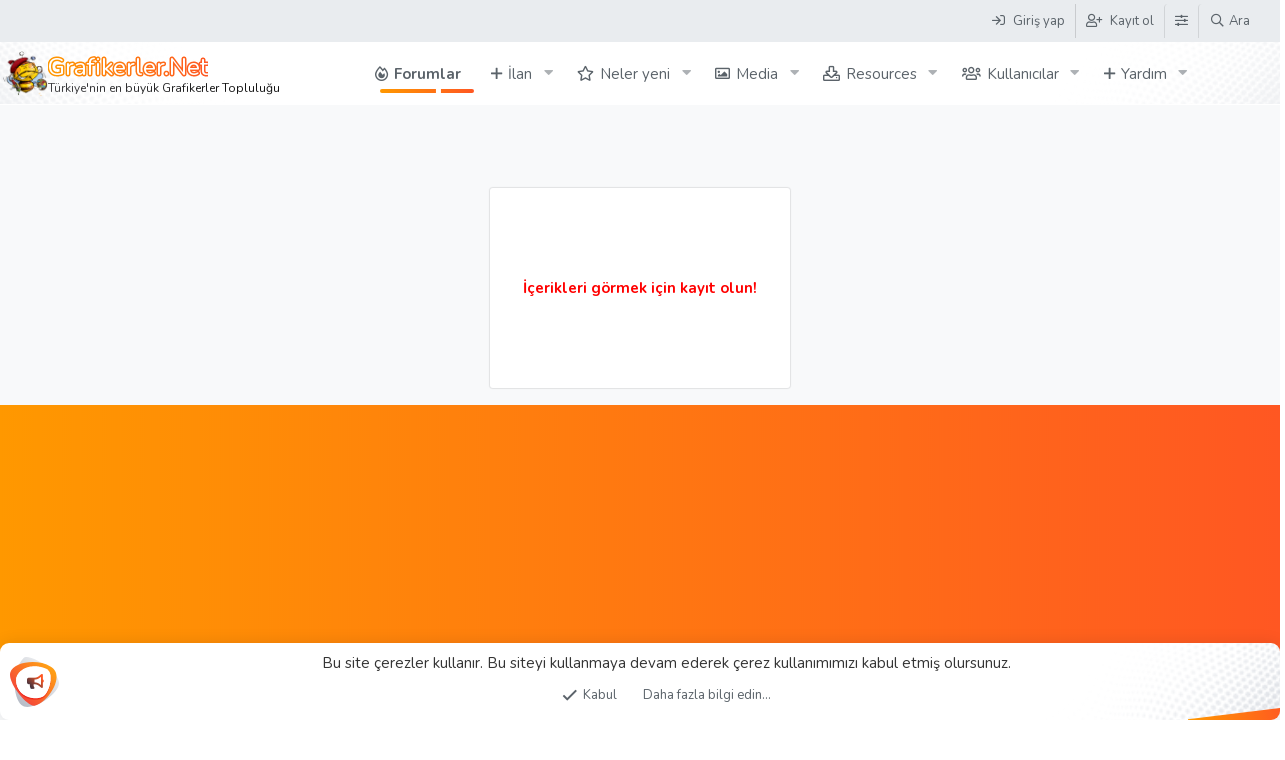

--- FILE ---
content_type: text/html; charset=utf-8
request_url: https://grafikerler.net/konular/boyut-olceklendirme.183982/
body_size: 24822
content:
<!DOCTYPE html> <html id="XF" lang="tr-TR" dir="LTR" data-app="public" data-template="thread_view" data-container-key="node-73" data-content-key="thread-183982" data-logged-in="false" data-cookie-prefix="xf_" data-csrf="1768736777,a06e774152e52af76b509225f8ba09a1" data-style-id="3" class="has-no-js template-thread_view" > <head>  <script async src="https://www.googletagmanager.com/gtag/js?id=G-D0VJNBHCZN"></script> <script> window.dataLayer = window.dataLayer || []; function gtag(){dataLayer.push(arguments);} gtag('js', new Date()); gtag('config', 'G-D0VJNBHCZN'); </script>  <meta charset="utf-8" /> <meta http-equiv="X-UA-Compatible" content="IE=Edge" /> <meta name="viewport" content="width=device-width, initial-scale=1, viewport-fit=cover"> <link rel="preconnect" href="https://fonts.gstatic.com" crossorigin> <link href="https://fonts.googleapis.com/css2?family=Nunito:wght@200;300;400;500;600;700;800&display=swap" rel="stylesheet"> <title>Boyut Ölçeklendirme | Grafikerler.net</title><link rel="preconnect" data-from="link" href="fonts.googleapis.com"><link rel="preconnect" data-from="link" href="fonts.gstatic.com"><link rel="preconnect" data-from="script" href="pagead2.googlesyndication.com"><link rel="preconnect" data-from="script" href="www.googletagmanager.com"> <link rel="manifest" href="/webmanifest.php"> <meta name="apple-mobile-web-app-title" content="Grafikerler"> <link rel="apple-touch-icon" href="/data/assets/logo/Grafiker-Ari-Mini192.png"> <meta name="description" content="Merhabalar, illustrator üzerinde çalışma yaparken seçim aracı(v) ile boyut ayarlayabiliyordum. Sadece dikdörtgen alan seçili oluyordu. Fakat bir şey yaptım..." /> <meta property="og:description" content="Merhabalar, illustrator üzerinde çalışma yaparken seçim aracı(v) ile boyut ayarlayabiliyordum. Sadece dikdörtgen alan seçili oluyordu. Fakat bir şey yaptım sanırım, şimdi tüm noktalar görünüyor ve (v) ile ölçeklendiremiyorum." /> <meta property="twitter:description" content="Merhabalar, illustrator üzerinde çalışma yaparken seçim aracı(v) ile boyut ayarlayabiliyordum. Sadece dikdörtgen alan seçili oluyordu. Fakat bir şey yaptım sanırım, şimdi tüm noktalar görünüyor..." /> <meta property="og:url" content="https://www.grafikerler.net/konular/boyut-olceklendirme.183982/" /> <link rel="canonical" href="https://www.grafikerler.net/konular/boyut-olceklendirme.183982/" /> <meta property="og:site_name" content="Grafikerler.net" /> <meta property="og:type" content="website" /> <meta property="og:title" content="Boyut Ölçeklendirme" /> <meta property="twitter:title" content="Boyut Ölçeklendirme" /> <link rel="preload" href="/styles/fonts/fa/fa-regular-400.woff2?_v=5.15.3" as="font" type="font/woff2" crossorigin="anonymous" /> <link rel="preload" href="/styles/fonts/fa/fa-solid-900.woff2?_v=5.15.3" as="font" type="font/woff2" crossorigin="anonymous" /> <link rel="preload" href="/styles/fonts/fa/fa-brands-400.woff2?_v=5.15.3" as="font" type="font/woff2" crossorigin="anonymous" /> <link rel="preload" as="style" href="/css.php?css=public%3Anormalize.css%2Cpublic%3Afa.css%2Cpublic%3Acore.less%2Cpublic%3Aapp.less&amp;s=3&amp;l=2&amp;d=1690959666&amp;k=d50cc343e3414a5a90bca1ea9dbaff4c5ee0dc58"> <link rel="stylesheet" href="/css.php?css=public%3Anormalize.css%2Cpublic%3Afa.css%2Cpublic%3Acore.less%2Cpublic%3Aapp.less&amp;s=3&amp;l=2&amp;d=1690959666&amp;k=d50cc343e3414a5a90bca1ea9dbaff4c5ee0dc58" /> <link rel="stylesheet" href="/css.php?css=public%3Amessage.less%2Cpublic%3Anotices.less%2Cpublic%3Ashare_controls.less%2Cpublic%3Atb_benzerkonular.less%2Cpublic%3AxgtForumistatik.less%2Cpublic%3Axgt_hidden_content_template.less%2Cpublic%3Aextra.less&amp;s=3&amp;l=2&amp;d=1690959666&amp;k=2d07cbfb77dd120d4155888ea159336ffd6e4f00" /> <link rel="preload" as="script" href="/js/xf/preamble.min.js?_v=ba958d43"> <script src="/js/xf/preamble.min.js?_v=ba958d43"></script> <link rel="icon" type="image/png" href="https://www.grafikerler.net/favicon.png" sizes="32x32" /> <script async src="https://www.googletagmanager.com/gtag/js?id=UA-241680639-1"></script> <script> window.dataLayer = window.dataLayer || []; function gtag(){dataLayer.push(arguments);} gtag('js', new Date()); gtag('config', 'UA-241680639-1', { }); </script> <script type='text/javascript'> var xfhtml = document.getElementById('XF'); function applySetting(settingName, settingOn, allowToggle){ if(allowToggle === 1){ var choice = localStorage.getItem(settingName); if( (choice === 'on') || (!choice && (settingOn === 1)) ){ xfhtml.classList.add(settingName); } } else if(settingOn === 1){ xfhtml.classList.add(settingName); } } applySetting('elegance-darkMod', 0, 1); applySetting('elegance-fluid', 0, 1); applySetting('elegance-grid', 1, 1); applySetting('elegance-sidebar-sticky', 0, 1); var backgroundChoice = localStorage.getItem('eleganceBackground-3'); if(backgroundChoice){ xfhtml.setAttribute('data-elegance-bg', '' + backgroundChoice + ''); } else { xfhtml.setAttribute('data-elegance-bg', '2'); } </script> </head> <body data-template="thread_view"> <div class="nt-elegance-style-options"> <div class='nt-elegance-editor-container'> <div class='nt-editor'> <div class='nt-elegance-editor-sc'> <div class="xgt-elegance-title-container"> <div class='nt-elegance-editor-panel-title' data-elegance-text='Elegance Tema Düzenleyici'></div> <div class="nt-elegance-editor-close" data-elegance-editor="" data-elegance-text=''><i class="fad fa-times"></i></div> </div> <div class="nt-elegance-picker"> <div class="xgt-elegance-picker-box"> <div class="xgt-elegance-picker-title"> </div> <div class='nt-elegance-editor-panel' data-setting='elegance-darkMod' data-setting-default='off'> <div class='nt-elegance-editor-toggle'><i class='nt-elegance-toggle'><i></i></i></div> <div class='nt-elegance-editor-text' data-setting-title='Gece modunu / açıp kapatabilirsiniz.' data-setting-desc=''></div> </div> <div class='nt-elegance-editor-panel' data-setting='elegance-fluid' data-setting-default='off'> <div class='nt-elegance-editor-toggle'><i class='nt-elegance-toggle'><i></i></i></div> <div class='nt-elegance-editor-text' data-setting-title='Geniş tasarımı açıp / kapatabilirsiniz.' data-setting-desc=''></div> </div> <div class='nt-elegance-editor-panel' data-setting='elegance-grid' data-setting-default='on'> <div class='nt-elegance-editor-toggle'><i class='nt-elegance-toggle'><i></i></i></div> <div class='nt-elegance-editor-text' data-setting-title='Izgara düzenini açıp / kapatabilirsiniz.' data-setting-desc=''></div> </div> <div class='nt-elegance-editor-panel' data-setting='elegance-sidebar-sticky' data-setting-default='off'> <div class='nt-elegance-editor-toggle'><i class='nt-elegance-toggle'><i></i></i></div> <div class='nt-elegance-editor-text' data-setting-title='Yapışkan sidebarı açıp / kapatabilirsiniz.' data-setting-desc=''></div> </div> </div> <div class="xgt-elegance-picker-box"> <div class="xgt-elegance-picker-title"> </div> <div class="xgt-elegance-flex"> <span data-elegance-bg='1'><i></i></span> <span data-elegance-bg='2'><i></i></span> <span data-elegance-bg='3'><i></i></span> <span data-elegance-bg='4'><i></i></span> <span data-elegance-bg='5'><i></i></span> <span data-elegance-bg='6'><i></i></span> </div> <div class="xgt-elegance-flex"> <span data-elegance-bg='7'><i></i></span> <span data-elegance-bg='8'><i></i></span> <span data-elegance-bg='9'><i></i></span> <span data-elegance-bg='10'><i></i></span> <span data-elegance-bg='11'><i></i></span> <span data-elegance-bg='12'><i></i></span> </div> <div class="xgt-elegance-picker-title"> </div> <div class="xgt-elegance-flex nt-bg-img"> <span data-elegance-bg='13'><i></i></span> <span data-elegance-bg='14'><i></i></span> <span data-elegance-bg='15'><i></i></span> <span data-elegance-bg='16'><i></i></span> <span data-elegance-bg='17'><i></i></span> <span data-elegance-bg='18'><i></i></span> </div> </div> </div> </div> </div> </div> </div> <div class="nt-elegance-page"> <div class="p-pageWrapper" id="top"> <div class="p-staffBar"> <div class="p-staffBar-inner hScroller" data-xf-init="h-scroller"> <div class="hScroller-scroll"> </div> <div class="p-nav-opposite"> <div class="p-navgroup p-account p-navgroup--guest"> <a href="/login/" class="p-navgroup-link p-navgroup-link--textual p-navgroup-link--logIn" data-xf-click="overlay" data-follow-redirects="on"> <span class="p-navgroup-linkText">Giriş yap</span> </a> <a href="/register/" class="p-navgroup-link p-navgroup-link--textual p-navgroup-link--register" data-xf-click="overlay" data-follow-redirects="on"> <span class="p-navgroup-linkText">Kayıt ol</span> </a> </div> <a href="#" class="p-navgroup-link elegance-navgroup-icon xgt-elegance-theme-editor" rel="nofollow" data-xf-init="tooltip" title="Tema Düzenleyici" data-elegance-editor> <i class="fa--xf far fa-sliders-h" aria-hidden="true"></i> </a> <div class="p-navgroup p-discovery"> <a href="/neler-yeni/" class="p-navgroup-link p-navgroup-link--iconic p-navgroup-link--whatsnew" aria-label="Neler yeni" title="Neler yeni"> <i aria-hidden="true"></i> <span class="p-navgroup-linkText">Neler yeni</span> </a> <a href="/search/" class="p-navgroup-link p-navgroup-link--iconic p-navgroup-link--search" data-xf-click="menu" data-xf-key="/" aria-label="Ara" aria-expanded="false" aria-haspopup="true" title="Ara"> <i aria-hidden="true"></i> <span class="p-navgroup-linkText">Ara</span> </a> <div class="menu menu--structural menu--wide" data-menu="menu" aria-hidden="true"> <form action="/search/search" method="post" class="menu-content" data-xf-init="quick-search"> <h3 class="menu-header">Ara</h3> <div class="menu-row"> <div class="inputGroup inputGroup--joined"> <input type="text" class="input" name="keywords" placeholder="Ara…" aria-label="Ara" data-menu-autofocus="true" /> <select name="constraints" class="js-quickSearch-constraint input" aria-label="içinde ara"> <option value="">Her yerde</option> <option value="{&quot;search_type&quot;:&quot;post&quot;}">Konular</option> <option value="{&quot;search_type&quot;:&quot;post&quot;,&quot;c&quot;:{&quot;nodes&quot;:[73],&quot;child_nodes&quot;:1}}">Bu forum</option> <option value="{&quot;search_type&quot;:&quot;post&quot;,&quot;c&quot;:{&quot;thread&quot;:183982}}">Bu konu</option> </select> </div> </div> <div class="menu-row"> <label class="iconic"><input type="checkbox" name="c[title_only]" value="1" /><i aria-hidden="true"></i><span class="iconic-label">Sadece başlıkları ara <span tabindex="0" role="button" data-xf-init="tooltip" data-trigger="hover focus click" title="Etiketler de aranacak"> <i class="fa--xf far fa-question-circle u-muted u-smaller" aria-hidden="true"></i> </span></span></label> </div> <div class="menu-row"> <div class="inputGroup"> <span class="inputGroup-text" id="ctrl_search_menu_by_member">Kullanıcı:</span> <input type="text" class="input" name="c[users]" data-xf-init="auto-complete" placeholder="Üye" aria-labelledby="ctrl_search_menu_by_member" /> </div> </div> <div class="menu-footer"> <span class="menu-footer-controls"> <button type="submit" class="button--primary button button--icon button--icon--search"><span class="button-text">Ara</span></button> <a href="/search/" class="button"><span class="button-text">Gelişmiş Arama…</span></a> </span> </div> <input type="hidden" name="_xfToken" value="1768736777,a06e774152e52af76b509225f8ba09a1" /> </form> </div> </div> </div> </div> </div> <header class="p-header" id="header"> <div class="p-header-inner"> <div class="p-header-content"> <script async src="https://pagead2.googlesyndication.com/pagead/js/adsbygoogle.js?client=ca-pub-2638066961173452" crossorigin="anonymous"></script> </div> </div> </header> <div class="p-navSticky p-navSticky--primary" data-xf-init="sticky-header"> <nav class="p-nav"> <div class="p-nav-inner"> <button type="button" class="button--plain p-nav-menuTrigger button" data-xf-click="off-canvas" data-menu=".js-headerOffCanvasMenu" tabindex="0" aria-label="Menü"><span class="button-text"> <i aria-hidden="true"></i> </span></button> <div class="p-header-logo p-header-logo--image"> <a href="https://www.grafikerler.net"> <div class="elegance-logo"> <img src="https://www.grafikerler.net/styles/XenGenTr/elegance/logo_icon/Grafiker-Ari-Mini192.png" alt='' /> <span class='elegance-logo-area'> <span class='elegance-logo-text'>Grafikerler.Net</span> <span class='elegance-text-logo-slogan'>Türkiye'nin en büyük Grafikerler Topluluğu</span> </span> </div> </a> </div> <div class="p-nav-scroller hScroller" data-xf-init="h-scroller" data-auto-scroll=".p-navEl.is-selected"> <div class="hScroller-scroll"> <ul class="p-nav-list js-offCanvasNavSource"> <li> <div class="p-navEl is-selected" data-has-children="true"> <div class="nt-elegance-navbar-selected"></div> <a href="/" class="p-navEl-link p-navEl-link--splitMenu " data-nav-id="forums">Forumlar</a> <a data-xf-key="1" data-xf-click="menu" data-menu-pos-ref="< .p-navEl" class="p-navEl-splitTrigger" role="button" tabindex="0" aria-label="Genişletilmiş geçiş" aria-expanded="false" aria-haspopup="true"></a> <div class="menu menu--structural" data-menu="menu" aria-hidden="true"> <div class="menu-content"> <a href="/neler-yeni/posts/" class="menu-linkRow u-indentDepth0 js-offCanvasCopy " data-nav-id="newPosts">Yeni mesajlar</a> <a href="/search/?type=post" class="menu-linkRow u-indentDepth0 js-offCanvasCopy " data-nav-id="searchForums">Forumlarda ara</a> </div> </div> </div> </li> <li> <div class="p-navEl " data-has-children="true"> <a href="/categories/ilan.137/" class="p-navEl-link p-navEl-link--splitMenu " data-nav-id="1001">İlan</a> <a data-xf-key="2" data-xf-click="menu" data-menu-pos-ref="< .p-navEl" class="p-navEl-splitTrigger" role="button" tabindex="0" aria-label="Genişletilmiş geçiş" aria-expanded="false" aria-haspopup="true"></a> <div class="menu menu--structural" data-menu="menu" aria-hidden="true"> <div class="menu-content"> <a href="/forumlar/is-veren-ilanlari.139/" class="menu-linkRow u-indentDepth0 js-offCanvasCopy " data-nav-id="1050">İş Veren İlanları</a> <a href="/forumlar/is-arayan-ilanlari.140/" class="menu-linkRow u-indentDepth0 js-offCanvasCopy " data-nav-id="1100">İş Arayan İlanları</a> </div> </div> </div> </li> <li> <div class="p-navEl " data-has-children="true"> <a href="/neler-yeni/" class="p-navEl-link p-navEl-link--splitMenu " data-nav-id="whatsNew">Neler yeni</a> <a data-xf-key="3" data-xf-click="menu" data-menu-pos-ref="< .p-navEl" class="p-navEl-splitTrigger" role="button" tabindex="0" aria-label="Genişletilmiş geçiş" aria-expanded="false" aria-haspopup="true"></a> <div class="menu menu--structural" data-menu="menu" aria-hidden="true"> <div class="menu-content"> <a href="/neler-yeni/posts/" class="menu-linkRow u-indentDepth0 js-offCanvasCopy " rel="nofollow" data-nav-id="whatsNewPosts">Yeni mesajlar</a> <a href="/neler-yeni/media/" class="menu-linkRow u-indentDepth0 js-offCanvasCopy " rel="nofollow" data-nav-id="xfmgWhatsNewNewMedia">New media</a> <a href="/neler-yeni/media-comments/" class="menu-linkRow u-indentDepth0 js-offCanvasCopy " rel="nofollow" data-nav-id="xfmgWhatsNewMediaComments">New media comments</a> <a href="/neler-yeni/resources/" class="menu-linkRow u-indentDepth0 js-offCanvasCopy " rel="nofollow" data-nav-id="xfrmNewResources">New resources</a> <a href="/neler-yeni/profile-posts/" class="menu-linkRow u-indentDepth0 js-offCanvasCopy " rel="nofollow" data-nav-id="whatsNewProfilePosts">Yeni profil mesajları</a> <a href="/neler-yeni/latest-activity" class="menu-linkRow u-indentDepth0 js-offCanvasCopy " rel="nofollow" data-nav-id="latestActivity">Son aktiviteler</a> </div> </div> </div> </li> <li> <div class="p-navEl " data-has-children="true"> <a href="/medya/" class="p-navEl-link p-navEl-link--splitMenu " data-nav-id="xfmg">Media</a> <a data-xf-key="4" data-xf-click="menu" data-menu-pos-ref="< .p-navEl" class="p-navEl-splitTrigger" role="button" tabindex="0" aria-label="Genişletilmiş geçiş" aria-expanded="false" aria-haspopup="true"></a> <div class="menu menu--structural" data-menu="menu" aria-hidden="true"> <div class="menu-content"> <a href="/neler-yeni/media/" class="menu-linkRow u-indentDepth0 js-offCanvasCopy " rel="nofollow" data-nav-id="xfmgNewMedia">New media</a> <a href="/neler-yeni/media-comments/" class="menu-linkRow u-indentDepth0 js-offCanvasCopy " rel="nofollow" data-nav-id="xfmgNewComments">New comments</a> <a href="/search/?type=xfmg_media" class="menu-linkRow u-indentDepth0 js-offCanvasCopy " data-nav-id="xfmgSearchMedia">Search media</a> </div> </div> </div> </li> <li> <div class="p-navEl " data-has-children="true"> <a href="/kaynaklar/" class="p-navEl-link p-navEl-link--splitMenu " data-nav-id="xfrm">Resources</a> <a data-xf-key="5" data-xf-click="menu" data-menu-pos-ref="< .p-navEl" class="p-navEl-splitTrigger" role="button" tabindex="0" aria-label="Genişletilmiş geçiş" aria-expanded="false" aria-haspopup="true"></a> <div class="menu menu--structural" data-menu="menu" aria-hidden="true"> <div class="menu-content"> <a href="/kaynaklar/latest-reviews" class="menu-linkRow u-indentDepth0 js-offCanvasCopy " data-nav-id="xfrmLatestReviews">Latest reviews</a> <a href="/search/?type=resource" class="menu-linkRow u-indentDepth0 js-offCanvasCopy " data-nav-id="xfrmSearchResources">Search resources</a> </div> </div> </div> </li> <li> <div class="p-navEl " data-has-children="true"> <a href="/uye/" class="p-navEl-link p-navEl-link--splitMenu " data-nav-id="members">Kullanıcılar</a> <a data-xf-key="6" data-xf-click="menu" data-menu-pos-ref="< .p-navEl" class="p-navEl-splitTrigger" role="button" tabindex="0" aria-label="Genişletilmiş geçiş" aria-expanded="false" aria-haspopup="true"></a> <div class="menu menu--structural" data-menu="menu" aria-hidden="true"> <div class="menu-content"> <a href="/online/" class="menu-linkRow u-indentDepth0 js-offCanvasCopy " data-nav-id="currentVisitors">Şu anki ziyaretçiler</a> <a href="/neler-yeni/profile-posts/" class="menu-linkRow u-indentDepth0 js-offCanvasCopy " rel="nofollow" data-nav-id="newProfilePosts">Yeni profil mesajları</a> <a href="/search/?type=profile_post" class="menu-linkRow u-indentDepth0 js-offCanvasCopy " data-nav-id="searchProfilePosts">Profil mesajlarında ara</a> </div> </div> </div> </li> <li> <div class="p-navEl " data-has-children="true"> <a href="https://www.grafikerler.net/help/" class="p-navEl-link p-navEl-link--splitMenu " data-nav-id="10001">Yardım</a> <a data-xf-key="7" data-xf-click="menu" data-menu-pos-ref="< .p-navEl" class="p-navEl-splitTrigger" role="button" tabindex="0" aria-label="Genişletilmiş geçiş" aria-expanded="false" aria-haspopup="true"></a> <div class="menu menu--structural" data-menu="menu" aria-hidden="true"> <div class="menu-content"> <a href="https://www.grafikerler.net/help/terms/" class="menu-linkRow u-indentDepth0 js-offCanvasCopy " data-nav-id="500">Kurallar</a> <a href="https://www.grafikerler.net/help/smilies/" class="menu-linkRow u-indentDepth0 js-offCanvasCopy " data-nav-id="10">İfadeler</a> <a href="https://www.grafikerler.net/help/bb-codes/" class="menu-linkRow u-indentDepth0 js-offCanvasCopy " data-nav-id="100">BB Kodu</a> <a href="https://www.grafikerler.net/help/trophies/" class="menu-linkRow u-indentDepth0 js-offCanvasCopy " data-nav-id="200">Kullanıcı Ödülleri</a> <a href="https://www.grafikerler.net/help/cookies/" class="menu-linkRow u-indentDepth0 js-offCanvasCopy " data-nav-id="400">Çerez Kullanımı</a> <a href="https://www.grafikerler.net/help/privacy-policy/" class="menu-linkRow u-indentDepth0 js-offCanvasCopy " data-nav-id="600">Gizlilik Politikası</a> <a href="https://www.grafikerler.net/misc/contact" class="menu-linkRow u-indentDepth0 js-offCanvasCopy " data-nav-id="700">İletişim!</a> </div> </div> </div> </li> </ul> </div> </div> </div> <div class="elegance-navbar-overlay-left" role="img"></div> <div class="elegance-navbar-overlay-right" role="img"></div> </nav> </div> <section class="nt-section-hero"> <div class="nt-section-hero-animation-wrap"> <div class="nt-section-hero-animation"> </div> </div> <div class="wave"></div>  <div class="nt-hero"> <div class="nt-hero-background-overlay"></div> </div> <section class="nt-hero-curve"> <div class="nt-hero-curve-coverage"> <svg class="nt-hero-curve-svg" xmlns="http://www.w3.org/2000/svg" xmlns:xlink="http://www.w3.org/1999/xlink" viewBox="0 24 150 28" preserveAspectRatio="none" shape-rendering="auto"> <defs> <path id="elegance-curve" d="M-160 44c30 0 58-18 88-18s 58 18 88 18 58-18 88-18 58 18 88 18 v44h-352z" /> </defs> <g class="parallax"> <use class="elegancecurveOne" xlink:href="#elegance-curve" x="48" y="1" /> <use class="elegancecurveTwo" xlink:href="#elegance-curve" x="48" y="3" /> <use class="elegancecurveThree" xlink:href="#elegance-curve" x="48" y="5" /> <use class="elegancecurveFour" class="elegancecurve" xlink:href="#elegance-curve" x="48" y="7" /> </g> </svg> </div> </section> </section> <div class="offCanvasMenu offCanvasMenu--nav js-headerOffCanvasMenu" data-menu="menu" aria-hidden="true" data-ocm-builder="navigation"> <div class="offCanvasMenu-backdrop" data-menu-close="true"></div> <div class="offCanvasMenu-content"> <div class="offCanvasMenu-header"> Menü <a class="offCanvasMenu-closer" data-menu-close="true" role="button" tabindex="0" aria-label="Kapat"></a> </div> <div class="p-offCanvasRegisterLink"> <div class="offCanvasMenu-linkHolder"> <a href="/login/" class="offCanvasMenu-link" data-xf-click="overlay" data-menu-close="true"> Giriş yap </a> </div> <hr class="offCanvasMenu-separator" /> <div class="offCanvasMenu-linkHolder"> <a href="/register/" class="offCanvasMenu-link" data-xf-click="overlay" data-menu-close="true"> Kayıt ol </a> </div> <hr class="offCanvasMenu-separator" /> </div> <div class="js-offCanvasNavTarget"></div> <div class="offCanvasMenu-installBanner js-installPromptContainer" style="display: none;" data-xf-init="install-prompt"> <div class="offCanvasMenu-installBanner-header">Uygulamayı yükle</div> <button type="button" class="js-installPromptButton button"><span class="button-text">Yükle</span></button> </div> </div> </div> <div class="p-body"> <div class="p-body-inner"> <div class="xgt-ForumIstatistik-Govde"> <div class="block istatistik-blogu"> <div class="KonuHucre-DarKonuHucre-Genis"> <h2 class="istatikKonu-TabHeader block-tabHeader tabs hScroller" data-xf-init="tabs h-scroller" data-state="replace" role="tablist"> <div class="elegance-istatistik-overlay" role="img"></div> <span class="hScroller-scroll"> <a class="tabs-tab is-active" role="tab" tabindex="0" aria-controls="istatistikveri-1"> <i class="fad fa-comment-dots"></i> Yeni mesajlar </a> <a class="tabs-tab " role="tab" tabindex="0" aria-controls="istatistikveri-2"> <i class="fad fa-comments"></i> Yeni konular </a> <a class="tabs-tab " role="tab" tabindex="0" aria-controls="istatistikveri-3"> <i class="fad fa-comment-medical"></i> En çok mesaj </a> <a class="tabs-tab " role="tab" tabindex="0" aria-controls="istatistikveri-4"> <i class="fad fa-thumbs-up"></i> En çok tepki </a> <a class="tabs-tab " role="tab" tabindex="0" aria-controls="istatistikveri-5"> <i class="fad fa-street-view"></i> En çok görüntülenen </a> </span> </h2> <ul class="tabPanes"> <li class="is-active" role="tabpanel" id="istatistikveri-1" data-href-initial="/forum-istatistik/1/sonuclar"> <div class="MiniHeader"> <div class="MiniHeaderHucre IstatistikAvatar">#</div> <div class="IstatistikHucre"> Konu </div> <div class="MiniHeaderHucre IstatistikForum"> Forumu </div> <div class="MiniHeaderHucre IstatistikCevap"> Cevap </div> <div class="MiniHeaderHucre IstatistikGoruntuleme"> Görüntüleme </div> <div class="MiniHeaderHucre IstatistikZaman"> Gönderim </div> <div class="MiniHeaderHucre IstatistikSonCevap"> Son yazan </div> </div> <ul class="xgtIstatistikListe"> <li class="xgtIstatistikVerileri"> <div class="IstatistikHucre IstatistikSirasi"></div> <div class="IstatistikHucre IstatistikAvatar"> <span class="Istatistik_cevridisi" tabindex="0" data-xf-init="tooltip" data-trigger="auto" title="Şu an çevrim dışı"></span> <a href="/uye/caneraydin0608.421536/" class="avatar avatar--s" data-user-id="421536" data-xf-init="member-tooltip"> <img src="/data/avatars/s/421/421536.jpg?1651040691" srcset="/data/avatars/m/421/421536.jpg?1651040691 2x" alt="caneraydin0608" class="avatar-u421536-s" width="48" height="48" loading="lazy" /> </a> </div> <div class="IstatistikHucre KonuBaglantisi " data-author="caneraydin0608"> <a href="http://www.google.com/search?hl=tr&amp;q=Freelance Grafik Tasarım - Türkiye Geneli"title="Freelance Grafik Tasarım - Türkiye Geneli" target="_blank"> <div class="GoogleButon" title="Google arama yap"><i class="fab fa-google"></i></div> </a> <a href="/konular/freelance-grafik-tasarim-turkiye-geneli.182881/" class="" data-tp-primary="on" data-xf-init="preview-tooltip" data-preview-url="/konular/freelance-grafik-tasarim-turkiye-geneli.182881/preview">Freelance Grafik Tasarım - Türkiye Geneli</a> </div> <div class="IstatistikHucre konuIkonlari"> <i class="fad fa-comments Konuikonu--konu" aria-hidden="true" title="Tartışma" data-xf-init="tooltip" title="Tartışma"></i> <span class="u-srOnly">Tartışma</span> </div> <div class="IstatistikHucre IstatistikForum" data-xf-init="tooltip" title="Forumu"> <a href="/forumlar/freelancer-is-arayanlar.303/" title="Freelancer İş Arayanlar">Freelancer İş Arayanlar</a> </div> <div class="IstatistikHucre IstatistikCevap" data-xf-init="tooltip" title="Cevap"> 83 </div> <div class="IstatistikHucre IstatistikGoruntuleme" data-xf-init="tooltip" title="Görüntüleme"> 70K </div> <div class="IstatistikHucre IstatistikZaman"> <a href="/konular/freelance-grafik-tasarim-turkiye-geneli.182881/latest" rel="nofollow"><time class="structItem-latestDate u-dt" dir="auto" datetime="2026-01-16T09:20:18+0300" data-time="1768544418" data-date-string="16 Ocak 2026" data-time-string="09:20" title="16 Ocak 2026 09:20'de">Cuma saat 09:20'de</time></a> </div> <div class="IstatistikHucre IstatistikSonCevap"> <a href="/uye/caneraydin0608.421536/" class="avatar avatar--xxs" data-user-id="421536" data-xf-init="member-tooltip"> <img src="/data/avatars/s/421/421536.jpg?1651040691" alt="caneraydin0608" class="avatar-u421536-s" width="48" height="48" loading="lazy" /> </a> <a href="/uye/caneraydin0608.421536/" class="username " dir="auto" data-user-id="421536" data-xf-init="member-tooltip">caneraydin0608</a> </div> </li> <li class="xgtIstatistikVerileri"> <div class="IstatistikHucre IstatistikSirasi"></div> <div class="IstatistikHucre IstatistikAvatar"> <span class="Istatistik_cevridisi" tabindex="0" data-xf-init="tooltip" data-trigger="auto" title="Şu an çevrim dışı"></span> <a href="/uye/caneraydin0608.421536/" class="avatar avatar--s" data-user-id="421536" data-xf-init="member-tooltip"> <img src="/data/avatars/s/421/421536.jpg?1651040691" srcset="/data/avatars/m/421/421536.jpg?1651040691 2x" alt="caneraydin0608" class="avatar-u421536-s" width="48" height="48" loading="lazy" /> </a> </div> <div class="IstatistikHucre KonuBaglantisi " data-author="caneraydin0608"> <a href="http://www.google.com/search?hl=tr&amp;q=Logo Tasarımı - Türkiye Geneli"title="Logo Tasarımı - Türkiye Geneli" target="_blank"> <div class="GoogleButon" title="Google arama yap"><i class="fab fa-google"></i></div> </a> <a href="/konular/logo-tasarimi-turkiye-geneli.184288/" class="" data-tp-primary="on" data-xf-init="preview-tooltip" data-preview-url="/konular/logo-tasarimi-turkiye-geneli.184288/preview">Logo Tasarımı - Türkiye Geneli</a> </div> <div class="IstatistikHucre konuIkonlari"> <i class="fad fa-comments Konuikonu--konu" aria-hidden="true" title="Tartışma" data-xf-init="tooltip" title="Tartışma"></i> <span class="u-srOnly">Tartışma</span> </div> <div class="IstatistikHucre IstatistikForum" data-xf-init="tooltip" title="Forumu"> <a href="/forumlar/freelancer-is-arayanlar.303/" title="Freelancer İş Arayanlar">Freelancer İş Arayanlar</a> </div> <div class="IstatistikHucre IstatistikCevap" data-xf-init="tooltip" title="Cevap"> 43 </div> <div class="IstatistikHucre IstatistikGoruntuleme" data-xf-init="tooltip" title="Görüntüleme"> 47.3K </div> <div class="IstatistikHucre IstatistikZaman"> <a href="/konular/logo-tasarimi-turkiye-geneli.184288/latest" rel="nofollow"><time class="structItem-latestDate u-dt" dir="auto" datetime="2026-01-16T09:19:49+0300" data-time="1768544389" data-date-string="16 Ocak 2026" data-time-string="09:19" title="16 Ocak 2026 09:19'de">Cuma saat 09:19'de</time></a> </div> <div class="IstatistikHucre IstatistikSonCevap"> <a href="/uye/caneraydin0608.421536/" class="avatar avatar--xxs" data-user-id="421536" data-xf-init="member-tooltip"> <img src="/data/avatars/s/421/421536.jpg?1651040691" alt="caneraydin0608" class="avatar-u421536-s" width="48" height="48" loading="lazy" /> </a> <a href="/uye/caneraydin0608.421536/" class="username " dir="auto" data-user-id="421536" data-xf-init="member-tooltip">caneraydin0608</a> </div> </li> <li class="xgtIstatistikVerileri"> <div class="IstatistikHucre IstatistikSirasi"></div> <div class="IstatistikHucre IstatistikAvatar"> <span class="Istatistik_cevridisi" tabindex="0" data-xf-init="tooltip" data-trigger="auto" title="Şu an çevrim dışı"></span> <a href="/uye/intibah.505385/" class="avatar avatar--s" data-user-id="505385" data-xf-init="member-tooltip"> <img src="/data/avatars/s/505/505385.jpg?1655562299" srcset="/data/avatars/m/505/505385.jpg?1655562299 2x" alt="intibah" class="avatar-u505385-s" width="48" height="48" loading="lazy" /> </a> </div> <div class="IstatistikHucre KonuBaglantisi " data-author="intibah"> <a href="http://www.google.com/search?hl=tr&amp;q=🚨Kampanya🚨| Windows | Office | Adobe | Envato | Shutterstock | Canva | Duolingo | Seo | Hızlı Teslimat ✅"title="🚨Kampanya🚨| Windows | Office | Adobe | Envato | Shutterstock | Canva | Duolingo | Seo | Hızlı Teslimat ✅" target="_blank"> <div class="GoogleButon" title="Google arama yap"><i class="fab fa-google"></i></div> </a> <a href="/konular/kampanya-windows-office-adobe-envato-shutterstock-canva-duolingo-seo-hizli-teslimat.184390/" class="" data-tp-primary="on" data-xf-init="preview-tooltip" data-preview-url="/konular/kampanya-windows-office-adobe-envato-shutterstock-canva-duolingo-seo-hizli-teslimat.184390/preview">🚨Kampanya🚨| Windows | Office | Adobe | Envato | Shutterstock | Canva | Duolingo | Seo | Hızlı Teslimat ✅</a> </div> <div class="IstatistikHucre konuIkonlari"> <i class="fad fa-comments Konuikonu--konu" aria-hidden="true" title="Tartışma" data-xf-init="tooltip" title="Tartışma"></i> <span class="u-srOnly">Tartışma</span> </div> <div class="IstatistikHucre IstatistikForum" data-xf-init="tooltip" title="Forumu"> <a href="/forumlar/diger-ilanlar.310/" title="Diğer İlanlar...">Diğer İlanlar...</a> </div> <div class="IstatistikHucre IstatistikCevap" data-xf-init="tooltip" title="Cevap"> 47 </div> <div class="IstatistikHucre IstatistikGoruntuleme" data-xf-init="tooltip" title="Görüntüleme"> 73.1K </div> <div class="IstatistikHucre IstatistikZaman"> <a href="/konular/kampanya-windows-office-adobe-envato-shutterstock-canva-duolingo-seo-hizli-teslimat.184390/latest" rel="nofollow"><time class="structItem-latestDate u-dt" dir="auto" datetime="2026-01-13T20:27:57+0300" data-time="1768325277" data-date-string="13 Ocak 2026" data-time-string="20:27" title="13 Ocak 2026 20:27'de">Salı saat 20:27'de</time></a> </div> <div class="IstatistikHucre IstatistikSonCevap"> <a href="/uye/gulli.25027/" class="avatar avatar--xxs" data-user-id="25027" data-xf-init="member-tooltip"> <img src="/data/avatars/s/25/25027.jpg?1651038818" alt="gulli" class="avatar-u25027-s" width="48" height="48" loading="lazy" /> </a> <a href="/uye/gulli.25027/" class="username " dir="auto" data-user-id="25027" data-xf-init="member-tooltip">gulli</a> </div> </li> <li class="xgtIstatistikVerileri"> <div class="IstatistikHucre IstatistikSirasi"></div> <div class="IstatistikHucre IstatistikAvatar"> <span class="Istatistik_cevridisi" tabindex="0" data-xf-init="tooltip" data-trigger="auto" title="Şu an çevrim dışı"></span> <a href="/uye/alvinciz.517486/" class="avatar avatar--s avatar--default avatar--default--dynamic" data-user-id="517486" data-xf-init="member-tooltip" style="background-color: #6633cc; color: #d1c2f0"> <span class="avatar-u517486-s" role="img" aria-label="AlvinCiz">A</span> </a> </div> <div class="IstatistikHucre KonuBaglantisi " data-author="AlvinCiz"> <a href="http://www.google.com/search?hl=tr&amp;q=KRAKEN ONION MARKETPLACE ссылки Август — Как получить рабочее зеркало и как зайти!?"title="KRAKEN ONION MARKETPLACE ссылки Август — Как получить рабочее зеркало и как зайти!?" target="_blank"> <div class="GoogleButon" title="Google arama yap"><i class="fab fa-google"></i></div> </a> <a href="/konular/kraken-onion-marketplace-ssylki-avgust-kak-poluchit-rabochee-zerkalo-i-kak-zajti.185521/" class="" data-tp-primary="on" data-xf-init="preview-tooltip" data-preview-url="/konular/kraken-onion-marketplace-ssylki-avgust-kak-poluchit-rabochee-zerkalo-i-kak-zajti.185521/preview">KRAKEN ONION MARKETPLACE ссылки Август — Как получить рабочее зеркало и как зайти!?</a> </div> <div class="IstatistikHucre konuIkonlari"> <i class="fad fa-comments Konuikonu--konu" aria-hidden="true" title="Tartışma" data-xf-init="tooltip" title="Tartışma"></i> <span class="u-srOnly">Tartışma</span> </div> <div class="IstatistikHucre IstatistikForum" data-xf-init="tooltip" title="Forumu"> <a href="/forumlar/forum-kullanimi.40/" title="Forum Kullanımı">Forum Kullanımı</a> </div> <div class="IstatistikHucre IstatistikCevap" data-xf-init="tooltip" title="Cevap"> 0 </div> <div class="IstatistikHucre IstatistikGoruntuleme" data-xf-init="tooltip" title="Görüntüleme"> 887 </div> <div class="IstatistikHucre IstatistikZaman"> <a href="/konular/kraken-onion-marketplace-ssylki-avgust-kak-poluchit-rabochee-zerkalo-i-kak-zajti.185521/latest" rel="nofollow"><time class="structItem-latestDate u-dt" dir="auto" datetime="2026-01-11T21:47:40+0300" data-time="1768157260" data-date-string="11 Ocak 2026" data-time-string="21:47" title="11 Ocak 2026 21:47'de">11 Ocak 2026</time></a> </div> <div class="IstatistikHucre IstatistikSonCevap"> <a href="/uye/alvinciz.517486/" class="avatar avatar--xxs avatar--default avatar--default--dynamic" data-user-id="517486" data-xf-init="member-tooltip" style="background-color: #6633cc; color: #d1c2f0"> <span class="avatar-u517486-s" role="img" aria-label="AlvinCiz">A</span> </a> <a href="/uye/alvinciz.517486/" class="username " dir="auto" data-user-id="517486" data-xf-init="member-tooltip">AlvinCiz</a> </div> </li> <li class="xgtIstatistikVerileri"> <div class="IstatistikHucre IstatistikSirasi"></div> <div class="IstatistikHucre IstatistikAvatar"> <span class="Istatistik_cevridisi" tabindex="0" data-xf-init="tooltip" data-trigger="auto" title="Şu an çevrim dışı"></span> <a href="/uye/alvinciz.517486/" class="avatar avatar--s avatar--default avatar--default--dynamic" data-user-id="517486" data-xf-init="member-tooltip" style="background-color: #6633cc; color: #d1c2f0"> <span class="avatar-u517486-s" role="img" aria-label="AlvinCiz">A</span> </a> </div> <div class="IstatistikHucre KonuBaglantisi " data-author="AlvinCiz"> <a href="http://www.google.com/search?hl=tr&amp;q=Как зайти на KRAKEN DRUGS ONION? Новые ссылки без блокировок!"title="Как зайти на KRAKEN DRUGS ONION? Новые ссылки без блокировок!" target="_blank"> <div class="GoogleButon" title="Google arama yap"><i class="fab fa-google"></i></div> </a> <a href="/konular/kak-zajti-na-kraken-drugs-onion-novye-ssylki-bez-blokirovok.185520/" class="" data-tp-primary="on" data-xf-init="preview-tooltip" data-preview-url="/konular/kak-zajti-na-kraken-drugs-onion-novye-ssylki-bez-blokirovok.185520/preview">Как зайти на KRAKEN DRUGS ONION? Новые ссылки без блокировок!</a> </div> <div class="IstatistikHucre konuIkonlari"> <i class="fad fa-comments Konuikonu--konu" aria-hidden="true" title="Tartışma" data-xf-init="tooltip" title="Tartışma"></i> <span class="u-srOnly">Tartışma</span> </div> <div class="IstatistikHucre IstatistikForum" data-xf-init="tooltip" title="Forumu"> <a href="/forumlar/forum-kullanimi.40/" title="Forum Kullanımı">Forum Kullanımı</a> </div> <div class="IstatistikHucre IstatistikCevap" data-xf-init="tooltip" title="Cevap"> 0 </div> <div class="IstatistikHucre IstatistikGoruntuleme" data-xf-init="tooltip" title="Görüntüleme"> 907 </div> <div class="IstatistikHucre IstatistikZaman"> <a href="/konular/kak-zajti-na-kraken-drugs-onion-novye-ssylki-bez-blokirovok.185520/latest" rel="nofollow"><time class="structItem-latestDate u-dt" dir="auto" datetime="2026-01-11T07:57:52+0300" data-time="1768107472" data-date-string="11 Ocak 2026" data-time-string="07:57" title="11 Ocak 2026 07:57'de">11 Ocak 2026</time></a> </div> <div class="IstatistikHucre IstatistikSonCevap"> <a href="/uye/alvinciz.517486/" class="avatar avatar--xxs avatar--default avatar--default--dynamic" data-user-id="517486" data-xf-init="member-tooltip" style="background-color: #6633cc; color: #d1c2f0"> <span class="avatar-u517486-s" role="img" aria-label="AlvinCiz">A</span> </a> <a href="/uye/alvinciz.517486/" class="username " dir="auto" data-user-id="517486" data-xf-init="member-tooltip">AlvinCiz</a> </div> </li> <li class="xgtIstatistikVerileri"> <div class="IstatistikHucre IstatistikSirasi"></div> <div class="IstatistikHucre IstatistikAvatar"> <span class="Istatistik_cevridisi" tabindex="0" data-xf-init="tooltip" data-trigger="auto" title="Şu an çevrim dışı"></span> <a href="/uye/alvinciz.517486/" class="avatar avatar--s avatar--default avatar--default--dynamic" data-user-id="517486" data-xf-init="member-tooltip" style="background-color: #6633cc; color: #d1c2f0"> <span class="avatar-u517486-s" role="img" aria-label="AlvinCiz">A</span> </a> </div> <div class="IstatistikHucre KonuBaglantisi " data-author="AlvinCiz"> <a href="http://www.google.com/search?hl=tr&amp;q=Как зайти на KRAKEN TOR ONION? Новые ссылки без блокировок!"title="Как зайти на KRAKEN TOR ONION? Новые ссылки без блокировок!" target="_blank"> <div class="GoogleButon" title="Google arama yap"><i class="fab fa-google"></i></div> </a> <a href="/konular/kak-zajti-na-kraken-tor-onion-novye-ssylki-bez-blokirovok.185519/" class="" data-tp-primary="on" data-xf-init="preview-tooltip" data-preview-url="/konular/kak-zajti-na-kraken-tor-onion-novye-ssylki-bez-blokirovok.185519/preview">Как зайти на KRAKEN TOR ONION? Новые ссылки без блокировок!</a> </div> <div class="IstatistikHucre konuIkonlari"> <i class="fad fa-comments Konuikonu--konu" aria-hidden="true" title="Tartışma" data-xf-init="tooltip" title="Tartışma"></i> <span class="u-srOnly">Tartışma</span> </div> <div class="IstatistikHucre IstatistikForum" data-xf-init="tooltip" title="Forumu"> <a href="/forumlar/forum-kullanimi.40/" title="Forum Kullanımı">Forum Kullanımı</a> </div> <div class="IstatistikHucre IstatistikCevap" data-xf-init="tooltip" title="Cevap"> 0 </div> <div class="IstatistikHucre IstatistikGoruntuleme" data-xf-init="tooltip" title="Görüntüleme"> 926 </div> <div class="IstatistikHucre IstatistikZaman"> <a href="/konular/kak-zajti-na-kraken-tor-onion-novye-ssylki-bez-blokirovok.185519/latest" rel="nofollow"><time class="structItem-latestDate u-dt" dir="auto" datetime="2026-01-11T04:56:21+0300" data-time="1768096581" data-date-string="11 Ocak 2026" data-time-string="04:56" title="11 Ocak 2026 04:56'de">11 Ocak 2026</time></a> </div> <div class="IstatistikHucre IstatistikSonCevap"> <a href="/uye/alvinciz.517486/" class="avatar avatar--xxs avatar--default avatar--default--dynamic" data-user-id="517486" data-xf-init="member-tooltip" style="background-color: #6633cc; color: #d1c2f0"> <span class="avatar-u517486-s" role="img" aria-label="AlvinCiz">A</span> </a> <a href="/uye/alvinciz.517486/" class="username " dir="auto" data-user-id="517486" data-xf-init="member-tooltip">AlvinCiz</a> </div> </li> <li class="xgtIstatistikVerileri"> <div class="IstatistikHucre IstatistikSirasi"></div> <div class="IstatistikHucre IstatistikAvatar"> <span class="Istatistik_cevridisi" tabindex="0" data-xf-init="tooltip" data-trigger="auto" title="Şu an çevrim dışı"></span> <a href="/uye/alvinciz.517486/" class="avatar avatar--s avatar--default avatar--default--dynamic" data-user-id="517486" data-xf-init="member-tooltip" style="background-color: #6633cc; color: #d1c2f0"> <span class="avatar-u517486-s" role="img" aria-label="AlvinCiz">A</span> </a> </div> <div class="IstatistikHucre KonuBaglantisi " data-author="AlvinCiz"> <a href="http://www.google.com/search?hl=tr&amp;q=KrAkeN?? зеркала АКТУАЛЬНО СЕГОДНЯ — Как получить актуальное зеркало и как зайти?!"title="KrAkeN?? зеркала АКТУАЛЬНО СЕГОДНЯ — Как получить актуальное зеркало и как зайти?!" target="_blank"> <div class="GoogleButon" title="Google arama yap"><i class="fab fa-google"></i></div> </a> <a href="/konular/kraken-zerkala-aktualno-segodnja-kak-poluchit-aktualnoe-zerkalo-i-kak-zajti.185518/" class="" data-tp-primary="on" data-xf-init="preview-tooltip" data-preview-url="/konular/kraken-zerkala-aktualno-segodnja-kak-poluchit-aktualnoe-zerkalo-i-kak-zajti.185518/preview">KrAkeN?? зеркала АКТУАЛЬНО СЕГОДНЯ — Как получить актуальное зеркало и как зайти?!</a> </div> <div class="IstatistikHucre konuIkonlari"> <i class="fad fa-comments Konuikonu--konu" aria-hidden="true" title="Tartışma" data-xf-init="tooltip" title="Tartışma"></i> <span class="u-srOnly">Tartışma</span> </div> <div class="IstatistikHucre IstatistikForum" data-xf-init="tooltip" title="Forumu"> <a href="/forumlar/forum-kullanimi.40/" title="Forum Kullanımı">Forum Kullanımı</a> </div> <div class="IstatistikHucre IstatistikCevap" data-xf-init="tooltip" title="Cevap"> 0 </div> <div class="IstatistikHucre IstatistikGoruntuleme" data-xf-init="tooltip" title="Görüntüleme"> 973 </div> <div class="IstatistikHucre IstatistikZaman"> <a href="/konular/kraken-zerkala-aktualno-segodnja-kak-poluchit-aktualnoe-zerkalo-i-kak-zajti.185518/latest" rel="nofollow"><time class="structItem-latestDate u-dt" dir="auto" datetime="2026-01-10T19:14:55+0300" data-time="1768061695" data-date-string="10 Ocak 2026" data-time-string="19:14" title="10 Ocak 2026 19:14'de">10 Ocak 2026</time></a> </div> <div class="IstatistikHucre IstatistikSonCevap"> <a href="/uye/alvinciz.517486/" class="avatar avatar--xxs avatar--default avatar--default--dynamic" data-user-id="517486" data-xf-init="member-tooltip" style="background-color: #6633cc; color: #d1c2f0"> <span class="avatar-u517486-s" role="img" aria-label="AlvinCiz">A</span> </a> <a href="/uye/alvinciz.517486/" class="username " dir="auto" data-user-id="517486" data-xf-init="member-tooltip">AlvinCiz</a> </div> </li> <li class="xgtIstatistikVerileri"> <div class="IstatistikHucre IstatistikSirasi"></div> <div class="IstatistikHucre IstatistikAvatar"> <span class="Istatistik_cevridisi" tabindex="0" data-xf-init="tooltip" data-trigger="auto" title="Şu an çevrim dışı"></span> <a href="/uye/alvinciz.517486/" class="avatar avatar--s avatar--default avatar--default--dynamic" data-user-id="517486" data-xf-init="member-tooltip" style="background-color: #6633cc; color: #d1c2f0"> <span class="avatar-u517486-s" role="img" aria-label="AlvinCiz">A</span> </a> </div> <div class="IstatistikHucre KonuBaglantisi " data-author="AlvinCiz"> <a href="http://www.google.com/search?hl=tr&amp;q=ЗЕРКАЛО КРАКЕН ссылки (Обновленная) — Где взять рабочее зеркало и как зайти!?"title="ЗЕРКАЛО КРАКЕН ссылки (Обновленная) — Где взять рабочее зеркало и как зайти!?" target="_blank"> <div class="GoogleButon" title="Google arama yap"><i class="fab fa-google"></i></div> </a> <a href="/konular/zerkalo-kraken-ssylki-obnovlennaja-gde-vzjat-rabochee-zerkalo-i-kak-zajti.185517/" class="" data-tp-primary="on" data-xf-init="preview-tooltip" data-preview-url="/konular/zerkalo-kraken-ssylki-obnovlennaja-gde-vzjat-rabochee-zerkalo-i-kak-zajti.185517/preview">ЗЕРКАЛО КРАКЕН ссылки (Обновленная) — Где взять рабочее зеркало и как зайти!?</a> </div> <div class="IstatistikHucre konuIkonlari"> <i class="fad fa-comments Konuikonu--konu" aria-hidden="true" title="Tartışma" data-xf-init="tooltip" title="Tartışma"></i> <span class="u-srOnly">Tartışma</span> </div> <div class="IstatistikHucre IstatistikForum" data-xf-init="tooltip" title="Forumu"> <a href="/forumlar/forum-kullanimi.40/" title="Forum Kullanımı">Forum Kullanımı</a> </div> <div class="IstatistikHucre IstatistikCevap" data-xf-init="tooltip" title="Cevap"> 0 </div> <div class="IstatistikHucre IstatistikGoruntuleme" data-xf-init="tooltip" title="Görüntüleme"> 973 </div> <div class="IstatistikHucre IstatistikZaman"> <a href="/konular/zerkalo-kraken-ssylki-obnovlennaja-gde-vzjat-rabochee-zerkalo-i-kak-zajti.185517/latest" rel="nofollow"><time class="structItem-latestDate u-dt" dir="auto" datetime="2026-01-10T16:03:05+0300" data-time="1768050185" data-date-string="10 Ocak 2026" data-time-string="16:03" title="10 Ocak 2026 16:03'de">10 Ocak 2026</time></a> </div> <div class="IstatistikHucre IstatistikSonCevap"> <a href="/uye/alvinciz.517486/" class="avatar avatar--xxs avatar--default avatar--default--dynamic" data-user-id="517486" data-xf-init="member-tooltip" style="background-color: #6633cc; color: #d1c2f0"> <span class="avatar-u517486-s" role="img" aria-label="AlvinCiz">A</span> </a> <a href="/uye/alvinciz.517486/" class="username " dir="auto" data-user-id="517486" data-xf-init="member-tooltip">AlvinCiz</a> </div> </li> <li class="xgtIstatistikVerileri"> <div class="IstatistikHucre IstatistikSirasi"></div> <div class="IstatistikHucre IstatistikAvatar"> <span class="Istatistik_cevridisi" tabindex="0" data-xf-init="tooltip" data-trigger="auto" title="Şu an çevrim dışı"></span> <a href="/uye/alvinciz.517486/" class="avatar avatar--s avatar--default avatar--default--dynamic" data-user-id="517486" data-xf-init="member-tooltip" style="background-color: #6633cc; color: #d1c2f0"> <span class="avatar-u517486-s" role="img" aria-label="AlvinCiz">A</span> </a> </div> <div class="IstatistikHucre KonuBaglantisi " data-author="AlvinCiz"> <a href="http://www.google.com/search?hl=tr&amp;q=КРАКЕН ДРАГС ОНИОН ссылки НА СЕГОДНЯ — Как получить рабочее зеркало и инструкция входа??"title="КРАКЕН ДРАГС ОНИОН ссылки НА СЕГОДНЯ — Как получить рабочее зеркало и инструкция входа??" target="_blank"> <div class="GoogleButon" title="Google arama yap"><i class="fab fa-google"></i></div> </a> <a href="/konular/kraken-drags-onion-ssylki-na-segodnja-kak-poluchit-rabochee-zerkalo-i-instrukcija-vxoda.185516/" class="" data-tp-primary="on" data-xf-init="preview-tooltip" data-preview-url="/konular/kraken-drags-onion-ssylki-na-segodnja-kak-poluchit-rabochee-zerkalo-i-instrukcija-vxoda.185516/preview">КРАКЕН ДРАГС ОНИОН ссылки НА СЕГОДНЯ — Как получить рабочее зеркало и инструкция входа??</a> </div> <div class="IstatistikHucre konuIkonlari"> <i class="fad fa-comments Konuikonu--konu" aria-hidden="true" title="Tartışma" data-xf-init="tooltip" title="Tartışma"></i> <span class="u-srOnly">Tartışma</span> </div> <div class="IstatistikHucre IstatistikForum" data-xf-init="tooltip" title="Forumu"> <a href="/forumlar/forum-kullanimi.40/" title="Forum Kullanımı">Forum Kullanımı</a> </div> <div class="IstatistikHucre IstatistikCevap" data-xf-init="tooltip" title="Cevap"> 0 </div> <div class="IstatistikHucre IstatistikGoruntuleme" data-xf-init="tooltip" title="Görüntüleme"> 1.5K </div> <div class="IstatistikHucre IstatistikZaman"> <a href="/konular/kraken-drags-onion-ssylki-na-segodnja-kak-poluchit-rabochee-zerkalo-i-instrukcija-vxoda.185516/latest" rel="nofollow"><time class="structItem-latestDate u-dt" dir="auto" datetime="2026-01-10T13:04:43+0300" data-time="1768039483" data-date-string="10 Ocak 2026" data-time-string="13:04" title="10 Ocak 2026 13:04'de">10 Ocak 2026</time></a> </div> <div class="IstatistikHucre IstatistikSonCevap"> <a href="/uye/alvinciz.517486/" class="avatar avatar--xxs avatar--default avatar--default--dynamic" data-user-id="517486" data-xf-init="member-tooltip" style="background-color: #6633cc; color: #d1c2f0"> <span class="avatar-u517486-s" role="img" aria-label="AlvinCiz">A</span> </a> <a href="/uye/alvinciz.517486/" class="username " dir="auto" data-user-id="517486" data-xf-init="member-tooltip">AlvinCiz</a> </div> </li> <li class="xgtIstatistikVerileri"> <div class="IstatistikHucre IstatistikSirasi"></div> <div class="IstatistikHucre IstatistikAvatar"> <span class="Istatistik_cevridisi" tabindex="0" data-xf-init="tooltip" data-trigger="auto" title="Şu an çevrim dışı"></span> <a href="/uye/fasonbaski.491483/" class="avatar avatar--s avatar--default avatar--default--dynamic" data-user-id="491483" data-xf-init="member-tooltip" style="background-color: #cc6699; color: #602040"> <span class="avatar-u491483-s" role="img" aria-label="fasonbaski">F</span> </a> </div> <div class="IstatistikHucre KonuBaglantisi " data-author="fasonbaski"> <a href="http://www.google.com/search?hl=tr&amp;q=Dik Magnet Açacak ve Balon Magnet Açacak Arşivi"title="Dik Magnet Açacak ve Balon Magnet Açacak Arşivi" target="_blank"> <div class="GoogleButon" title="Google arama yap"><i class="fab fa-google"></i></div> </a> <a href="/konular/dik-magnet-acacak-ve-balon-magnet-acacak-arsivi.185515/" class="" data-tp-primary="on" data-xf-init="preview-tooltip" data-preview-url="/konular/dik-magnet-acacak-ve-balon-magnet-acacak-arsivi.185515/preview">Dik Magnet Açacak ve Balon Magnet Açacak Arşivi</a> </div> <div class="IstatistikHucre konuIkonlari"> <i class="fad fa-comments Konuikonu--konu" aria-hidden="true" title="Tartışma" data-xf-init="tooltip" title="Tartışma"></i> <span class="u-srOnly">Tartışma</span> </div> <div class="IstatistikHucre IstatistikForum" data-xf-init="tooltip" title="Forumu"> <a href="/forumlar/is-veren-ilanlari.139/" title="İş Veren İlanları">İş Veren İlanları</a> </div> <div class="IstatistikHucre IstatistikCevap" data-xf-init="tooltip" title="Cevap"> 0 </div> <div class="IstatistikHucre IstatistikGoruntuleme" data-xf-init="tooltip" title="Görüntüleme"> 590 </div> <div class="IstatistikHucre IstatistikZaman"> <a href="/konular/dik-magnet-acacak-ve-balon-magnet-acacak-arsivi.185515/latest" rel="nofollow"><time class="structItem-latestDate u-dt" dir="auto" datetime="2026-01-10T11:03:25+0300" data-time="1768032205" data-date-string="10 Ocak 2026" data-time-string="11:03" title="10 Ocak 2026 11:03'de">10 Ocak 2026</time></a> </div> <div class="IstatistikHucre IstatistikSonCevap"> <a href="/uye/fasonbaski.491483/" class="avatar avatar--xxs avatar--default avatar--default--dynamic" data-user-id="491483" data-xf-init="member-tooltip" style="background-color: #cc6699; color: #602040"> <span class="avatar-u491483-s" role="img" aria-label="fasonbaski">F</span> </a> <a href="/uye/fasonbaski.491483/" class="username " dir="auto" data-user-id="491483" data-xf-init="member-tooltip">fasonbaski</a> </div> </li> <li class="xgtIstatistikVerileri"> <div class="IstatistikHucre IstatistikSirasi"></div> <div class="IstatistikHucre IstatistikAvatar"> <span class="Istatistik_cevridisi" tabindex="0" data-xf-init="tooltip" data-trigger="auto" title="Şu an çevrim dışı"></span> <a href="/uye/alvinciz.517486/" class="avatar avatar--s avatar--default avatar--default--dynamic" data-user-id="517486" data-xf-init="member-tooltip" style="background-color: #6633cc; color: #d1c2f0"> <span class="avatar-u517486-s" role="img" aria-label="AlvinCiz">A</span> </a> </div> <div class="IstatistikHucre KonuBaglantisi " data-author="AlvinCiz"> <a href="http://www.google.com/search?hl=tr&amp;q=Как зайти на КРАКЕН???? Проверенные ссылки без ограничений!"title="Как зайти на КРАКЕН???? Проверенные ссылки без ограничений!" target="_blank"> <div class="GoogleButon" title="Google arama yap"><i class="fab fa-google"></i></div> </a> <a href="/konular/kak-zajti-na-kraken-proverennye-ssylki-bez-ogranichenij.185514/" class="" data-tp-primary="on" data-xf-init="preview-tooltip" data-preview-url="/konular/kak-zajti-na-kraken-proverennye-ssylki-bez-ogranichenij.185514/preview">Как зайти на КРАКЕН???? Проверенные ссылки без ограничений!</a> </div> <div class="IstatistikHucre konuIkonlari"> <i class="fad fa-comments Konuikonu--konu" aria-hidden="true" title="Tartışma" data-xf-init="tooltip" title="Tartışma"></i> <span class="u-srOnly">Tartışma</span> </div> <div class="IstatistikHucre IstatistikForum" data-xf-init="tooltip" title="Forumu"> <a href="/forumlar/forum-kullanimi.40/" title="Forum Kullanımı">Forum Kullanımı</a> </div> <div class="IstatistikHucre IstatistikCevap" data-xf-init="tooltip" title="Cevap"> 0 </div> <div class="IstatistikHucre IstatistikGoruntuleme" data-xf-init="tooltip" title="Görüntüleme"> 1.1K </div> <div class="IstatistikHucre IstatistikZaman"> <a href="/konular/kak-zajti-na-kraken-proverennye-ssylki-bez-ogranichenij.185514/latest" rel="nofollow"><time class="structItem-latestDate u-dt" dir="auto" datetime="2026-01-07T20:00:22+0300" data-time="1767805222" data-date-string="7 Ocak 2026" data-time-string="20:00" title="7 Ocak 2026 20:00'de">7 Ocak 2026</time></a> </div> <div class="IstatistikHucre IstatistikSonCevap"> <a href="/uye/alvinciz.517486/" class="avatar avatar--xxs avatar--default avatar--default--dynamic" data-user-id="517486" data-xf-init="member-tooltip" style="background-color: #6633cc; color: #d1c2f0"> <span class="avatar-u517486-s" role="img" aria-label="AlvinCiz">A</span> </a> <a href="/uye/alvinciz.517486/" class="username " dir="auto" data-user-id="517486" data-xf-init="member-tooltip">AlvinCiz</a> </div> </li> <li class="xgtIstatistikVerileri"> <div class="IstatistikHucre IstatistikSirasi"></div> <div class="IstatistikHucre IstatistikAvatar"> <span class="Istatistik_cevridisi" tabindex="0" data-xf-init="tooltip" data-trigger="auto" title="Şu an çevrim dışı"></span> <a href="/uye/alvinciz.517486/" class="avatar avatar--s avatar--default avatar--default--dynamic" data-user-id="517486" data-xf-init="member-tooltip" style="background-color: #6633cc; color: #d1c2f0"> <span class="avatar-u517486-s" role="img" aria-label="AlvinCiz">A</span> </a> </div> <div class="IstatistikHucre KonuBaglantisi " data-author="AlvinCiz"> <a href="http://www.google.com/search?hl=tr&amp;q=Как войти на &lt;КРАКЕН&gt;!? Свежие ссылки без блокировок!"title="Как войти на &lt;КРАКЕН&gt;!? Свежие ссылки без блокировок!" target="_blank"> <div class="GoogleButon" title="Google arama yap"><i class="fab fa-google"></i></div> </a> <a href="/konular/kak-vojti-na-kraken-svezhie-ssylki-bez-blokirovok.185513/" class="" data-tp-primary="on" data-xf-init="preview-tooltip" data-preview-url="/konular/kak-vojti-na-kraken-svezhie-ssylki-bez-blokirovok.185513/preview">Как войти на &lt;КРАКЕН&gt;!? Свежие ссылки без блокировок!</a> </div> <div class="IstatistikHucre konuIkonlari"> <i class="fad fa-comments Konuikonu--konu" aria-hidden="true" title="Tartışma" data-xf-init="tooltip" title="Tartışma"></i> <span class="u-srOnly">Tartışma</span> </div> <div class="IstatistikHucre IstatistikForum" data-xf-init="tooltip" title="Forumu"> <a href="/forumlar/forum-kullanimi.40/" title="Forum Kullanımı">Forum Kullanımı</a> </div> <div class="IstatistikHucre IstatistikCevap" data-xf-init="tooltip" title="Cevap"> 0 </div> <div class="IstatistikHucre IstatistikGoruntuleme" data-xf-init="tooltip" title="Görüntüleme"> 1.1K </div> <div class="IstatistikHucre IstatistikZaman"> <a href="/konular/kak-vojti-na-kraken-svezhie-ssylki-bez-blokirovok.185513/latest" rel="nofollow"><time class="structItem-latestDate u-dt" dir="auto" datetime="2026-01-07T07:26:53+0300" data-time="1767760013" data-date-string="7 Ocak 2026" data-time-string="07:26" title="7 Ocak 2026 07:26'de">7 Ocak 2026</time></a> </div> <div class="IstatistikHucre IstatistikSonCevap"> <a href="/uye/alvinciz.517486/" class="avatar avatar--xxs avatar--default avatar--default--dynamic" data-user-id="517486" data-xf-init="member-tooltip" style="background-color: #6633cc; color: #d1c2f0"> <span class="avatar-u517486-s" role="img" aria-label="AlvinCiz">A</span> </a> <a href="/uye/alvinciz.517486/" class="username " dir="auto" data-user-id="517486" data-xf-init="member-tooltip">AlvinCiz</a> </div> </li> <li class="xgtIstatistikVerileri"> <div class="IstatistikHucre IstatistikSirasi"></div> <div class="IstatistikHucre IstatistikAvatar"> <span class="Istatistik_cevridisi" tabindex="0" data-xf-init="tooltip" data-trigger="auto" title="Şu an çevrim dışı"></span> <a href="/uye/alvinciz.517486/" class="avatar avatar--s avatar--default avatar--default--dynamic" data-user-id="517486" data-xf-init="member-tooltip" style="background-color: #6633cc; color: #d1c2f0"> <span class="avatar-u517486-s" role="img" aria-label="AlvinCiz">A</span> </a> </div> <div class="IstatistikHucre KonuBaglantisi " data-author="AlvinCiz"> <a href="http://www.google.com/search?hl=tr&amp;q=ТЕНЕВАЯ ПЛОЩАДКА КРАКЕН зеркала СЕГОДНЯ — Где взять рабочее зеркало и как войти??"title="ТЕНЕВАЯ ПЛОЩАДКА КРАКЕН зеркала СЕГОДНЯ — Где взять рабочее зеркало и как войти??" target="_blank"> <div class="GoogleButon" title="Google arama yap"><i class="fab fa-google"></i></div> </a> <a href="/konular/tenevaja-ploschadka-kraken-zerkala-segodnja-gde-vzjat-rabochee-zerkalo-i-kak-vojti.185512/" class="" data-tp-primary="on" data-xf-init="preview-tooltip" data-preview-url="/konular/tenevaja-ploschadka-kraken-zerkala-segodnja-gde-vzjat-rabochee-zerkalo-i-kak-vojti.185512/preview">ТЕНЕВАЯ ПЛОЩАДКА КРАКЕН зеркала СЕГОДНЯ — Где взять рабочее зеркало и как войти??</a> </div> <div class="IstatistikHucre konuIkonlari"> <i class="fad fa-comments Konuikonu--konu" aria-hidden="true" title="Tartışma" data-xf-init="tooltip" title="Tartışma"></i> <span class="u-srOnly">Tartışma</span> </div> <div class="IstatistikHucre IstatistikForum" data-xf-init="tooltip" title="Forumu"> <a href="/forumlar/forum-kullanimi.40/" title="Forum Kullanımı">Forum Kullanımı</a> </div> <div class="IstatistikHucre IstatistikCevap" data-xf-init="tooltip" title="Cevap"> 0 </div> <div class="IstatistikHucre IstatistikGoruntuleme" data-xf-init="tooltip" title="Görüntüleme"> 1.5K </div> <div class="IstatistikHucre IstatistikZaman"> <a href="/konular/tenevaja-ploschadka-kraken-zerkala-segodnja-gde-vzjat-rabochee-zerkalo-i-kak-vojti.185512/latest" rel="nofollow"><time class="structItem-latestDate u-dt" dir="auto" datetime="2026-01-06T16:44:40+0300" data-time="1767707080" data-date-string="6 Ocak 2026" data-time-string="16:44" title="6 Ocak 2026 16:44'de">6 Ocak 2026</time></a> </div> <div class="IstatistikHucre IstatistikSonCevap"> <a href="/uye/alvinciz.517486/" class="avatar avatar--xxs avatar--default avatar--default--dynamic" data-user-id="517486" data-xf-init="member-tooltip" style="background-color: #6633cc; color: #d1c2f0"> <span class="avatar-u517486-s" role="img" aria-label="AlvinCiz">A</span> </a> <a href="/uye/alvinciz.517486/" class="username " dir="auto" data-user-id="517486" data-xf-init="member-tooltip">AlvinCiz</a> </div> </li> <li class="xgtIstatistikVerileri"> <div class="IstatistikHucre IstatistikSirasi"></div> <div class="IstatistikHucre IstatistikAvatar"> <span class="Istatistik_cevridisi" tabindex="0" data-xf-init="tooltip" data-trigger="auto" title="Şu an çevrim dışı"></span> <a href="/uye/mypiksel.518063/" class="avatar avatar--s" data-user-id="518063" data-xf-init="member-tooltip"> <img src="/data/avatars/s/518/518063.jpg?1767599824" srcset="/data/avatars/m/518/518063.jpg?1767599824 2x" alt="mypiksel" class="avatar-u518063-s" width="48" height="48" loading="lazy" /> </a> </div> <div class="IstatistikHucre KonuBaglantisi " data-author="mypiksel"> <a href="http://www.google.com/search?hl=tr&amp;q=Kendi tasarımınızı yapabileceğiniz online grafik tasarım sitesi"title="Kendi tasarımınızı yapabileceğiniz online grafik tasarım sitesi" target="_blank"> <div class="GoogleButon" title="Google arama yap"><i class="fab fa-google"></i></div> </a> <a href="/konular/kendi-tasariminizi-yapabileceginiz-online-grafik-tasarim-sitesi.185511/" class="" data-tp-primary="on" data-xf-init="preview-tooltip" data-preview-url="/konular/kendi-tasariminizi-yapabileceginiz-online-grafik-tasarim-sitesi.185511/preview">Kendi tasarımınızı yapabileceğiniz online grafik tasarım sitesi</a> </div> <div class="IstatistikHucre konuIkonlari"> <i class="fad fa-comments Konuikonu--konu" aria-hidden="true" title="Tartışma" data-xf-init="tooltip" title="Tartışma"></i> <span class="u-srOnly">Tartışma</span> </div> <div class="IstatistikHucre IstatistikForum" data-xf-init="tooltip" title="Forumu"> <a href="/forumlar/urun-tanitimi.174/" title="Ürün Tanıtımı">Ürün Tanıtımı</a> </div> <div class="IstatistikHucre IstatistikCevap" data-xf-init="tooltip" title="Cevap"> 0 </div> <div class="IstatistikHucre IstatistikGoruntuleme" data-xf-init="tooltip" title="Görüntüleme"> 1.3K </div> <div class="IstatistikHucre IstatistikZaman"> <a href="/konular/kendi-tasariminizi-yapabileceginiz-online-grafik-tasarim-sitesi.185511/latest" rel="nofollow"><time class="structItem-latestDate u-dt" dir="auto" datetime="2026-01-05T10:55:34+0300" data-time="1767599734" data-date-string="5 Ocak 2026" data-time-string="10:55" title="5 Ocak 2026 10:55'de">5 Ocak 2026</time></a> </div> <div class="IstatistikHucre IstatistikSonCevap"> <a href="/uye/mypiksel.518063/" class="avatar avatar--xxs" data-user-id="518063" data-xf-init="member-tooltip"> <img src="/data/avatars/s/518/518063.jpg?1767599824" alt="mypiksel" class="avatar-u518063-s" width="48" height="48" loading="lazy" /> </a> <a href="/uye/mypiksel.518063/" class="username " dir="auto" data-user-id="518063" data-xf-init="member-tooltip">mypiksel</a> </div> </li> <li class="xgtIstatistikVerileri"> <div class="IstatistikHucre IstatistikSirasi"></div> <div class="IstatistikHucre IstatistikAvatar"> <span class="Istatistik_cevridisi" tabindex="0" data-xf-init="tooltip" data-trigger="auto" title="Şu an çevrim dışı"></span> <a href="/uye/aleynayigit.496732/" class="avatar avatar--s" data-user-id="496732" data-xf-init="member-tooltip"> <img src="/data/avatars/s/496/496732.jpg?1767528044" srcset="/data/avatars/m/496/496732.jpg?1767528044 2x" alt="aleynayigit" class="avatar-u496732-s" width="48" height="48" loading="lazy" /> </a> </div> <div class="IstatistikHucre KonuBaglantisi " data-author="aleynayigit"> <a href="http://www.google.com/search?hl=tr&amp;q=Freelance Grafik Tasarım | Uzaktan"title="Freelance Grafik Tasarım | Uzaktan" target="_blank"> <div class="GoogleButon" title="Google arama yap"><i class="fab fa-google"></i></div> </a> <a href="/konular/freelance-grafik-tasarim-uzaktan.185510/" class="" data-tp-primary="on" data-xf-init="preview-tooltip" data-preview-url="/konular/freelance-grafik-tasarim-uzaktan.185510/preview">Freelance Grafik Tasarım | Uzaktan</a> </div> <div class="IstatistikHucre konuIkonlari"> <i class="fad fa-comments Konuikonu--konu" aria-hidden="true" title="Tartışma" data-xf-init="tooltip" title="Tartışma"></i> <span class="u-srOnly">Tartışma</span> </div> <div class="IstatistikHucre IstatistikForum" data-xf-init="tooltip" title="Forumu"> <a href="/forumlar/freelancer-is-arayanlar.303/" title="Freelancer İş Arayanlar">Freelancer İş Arayanlar</a> </div> <div class="IstatistikHucre IstatistikCevap" data-xf-init="tooltip" title="Cevap"> 0 </div> <div class="IstatistikHucre IstatistikGoruntuleme" data-xf-init="tooltip" title="Görüntüleme"> 1.3K </div> <div class="IstatistikHucre IstatistikZaman"> <a href="/konular/freelance-grafik-tasarim-uzaktan.185510/latest" rel="nofollow"><time class="structItem-latestDate u-dt" dir="auto" datetime="2026-01-04T14:04:30+0300" data-time="1767524670" data-date-string="4 Ocak 2026" data-time-string="14:04" title="4 Ocak 2026 14:04'de">4 Ocak 2026</time></a> </div> <div class="IstatistikHucre IstatistikSonCevap"> <a href="/uye/aleynayigit.496732/" class="avatar avatar--xxs" data-user-id="496732" data-xf-init="member-tooltip"> <img src="/data/avatars/s/496/496732.jpg?1767528044" alt="aleynayigit" class="avatar-u496732-s" width="48" height="48" loading="lazy" /> </a> <a href="/uye/aleynayigit.496732/" class="username " dir="auto" data-user-id="496732" data-xf-init="member-tooltip">aleynayigit</a> </div> </li> </ul> </li> <li class="" role="tabpanel" id="istatistikveri-2" data-href="/forum-istatistik/2/sonuclar" data-href-initial="/forum-istatistik/2/sonuclar"> <div class="YukleniyorIkon"> <i class="fas fa-spinner fa-pulse"></i> </div> </li> <li class="" role="tabpanel" id="istatistikveri-3" data-href="/forum-istatistik/3/sonuclar" data-href-initial="/forum-istatistik/3/sonuclar"> <div class="YukleniyorIkon"> <i class="fas fa-spinner fa-pulse"></i> </div> </li> <li class="" role="tabpanel" id="istatistikveri-4" data-href="/forum-istatistik/4/sonuclar" data-href-initial="/forum-istatistik/4/sonuclar"> <div class="YukleniyorIkon"> <i class="fas fa-spinner fa-pulse"></i> </div> </li> <li class="" role="tabpanel" id="istatistikveri-5" data-href="/forum-istatistik/5/sonuclar" data-href-initial="/forum-istatistik/5/sonuclar"> <div class="YukleniyorIkon"> <i class="fas fa-spinner fa-pulse"></i> </div> </li> </ul> </div> <div class="xgtForumIstatistik-Footer"></div> </div> </div>  <ul class="p-breadcrumbs " itemscope itemtype="https://schema.org/BreadcrumbList"> <li itemprop="itemListElement" itemscope itemtype="https://schema.org/ListItem"> <a href="/" itemprop="item"> <span itemprop="name">Forumlar</span> </a> <meta itemprop="position" content="1" /> </li> <li itemprop="itemListElement" itemscope itemtype="https://schema.org/ListItem"> <a href="/categories/adobe.70/" itemprop="item"> <span itemprop="name">Adobe</span> </a> <meta itemprop="position" content="2" /> </li> <li itemprop="itemListElement" itemscope itemtype="https://schema.org/ListItem"> <a href="/forumlar/illustrator.73/" itemprop="item"> <span itemprop="name">Illustrator</span> </a> <meta itemprop="position" content="3" /> </li> </ul> <noscript class="js-jsWarning"><div class="blockMessage blockMessage--important blockMessage--iconic u-noJsOnly">JavaScript devre dışı. Daha iyi bir deneyim için, önce lütfen tarayıcınızda JavaScript'i etkinleştirin.</div></noscript> <div class="blockMessage blockMessage--important blockMessage--iconic js-browserWarning" style="display: none">Çok eski bir web tarayıcısı kullanıyorsunuz. Bu veya diğer siteleri görüntülemekte sorunlar yaşayabilirsiniz..<br />Tarayıcınızı güncellemeli veya <a href="https://www.google.com/chrome/" target="_blank">alternatif bir tarayıcı</a> kullanmalısınız.</div> <div class="p-body-header" data-preload="true"> <div class="p-title "> <h1 class="p-title-value">Boyut Ölçeklendirme</h1> </div> <div class="p-description"> <ul class="listInline listInline--bullet"> <li> <i class="fa--xf far fa-user" aria-hidden="true" title="Konbuyu başlatan"></i> <span class="u-srOnly">Konbuyu başlatan</span> <a href="/uye/neat.153283/" class="username u-concealed" dir="auto" data-user-id="153283" data-xf-init="member-tooltip">Neat</a> </li> <li> <i class="fa--xf far fa-clock" aria-hidden="true" title="Başlangıç tarihi"></i> <span class="u-srOnly">Başlangıç tarihi</span> <a href="/konular/boyut-olceklendirme.183982/" class="u-concealed"><time class="u-dt" dir="auto" datetime="2021-01-10T18:18:42+0300" data-time="1610291922" data-date-string="10 Ocak 2021" data-time-string="18:18" title="10 Ocak 2021 18:18'de">10 Ocak 2021</time></a> </li> </ul> </div> </div> <div class="p-body-main "> <div class="p-body-contentCol"></div> <div class="p-body-content"> <div class="p-body-pageContent"> <div class="block block--messages" data-xf-init="" data-type="post" data-href="/inline-mod/" data-search-target="*"> <span class="u-anchorTarget" id="posts"></span> <div class="block-outer"></div> <div class="block-outer js-threadStatusField"></div> <div class="block-container lbContainer" data-xf-init="lightbox select-to-quote" data-message-selector=".js-post" data-lb-id="thread-183982" data-lb-universal="0"> <div class="block-body js-replyNewMessageContainer"> <article class="message message--post nt-elegance-custom-postbit js-post js-inlineModContainer " data-author="Neat" data-content="post-1262437" id="js-post-1262437"> <span class="u-anchorTarget" id="post-1262437"></span> <div class="message-inner"> <div class="message-cell message-cell--user"> <section itemscope itemtype="https://schema.org/Person" class="message-user"> <div class="elegance-postbit-banner"> <figure class="nt-header-cover" style="background: url(/styles/XenGenTr/elegance/profileKapak.jpg) center center / cover no-repeat;"></figure> </div> <div class="nt-postbit-curve"> <div class="nt-hero-curve-coverage"> <svg class="nt-hero-curve-coverage-postbit" xmlns="http://www.w3.org/2000/svg" xmlns:xlink="http://www.w3.org/1999/xlink" viewBox="0 24 150 28" preserveAspectRatio="none" shape-rendering="auto"> <defs> <path id="elegance-curve" d="M-160 44c30 0 58-18 88-18s 58 18 88 18 58-18 88-18 58 18 88 18 v44h-352z"></path> </defs> <g class="parallax"> <use class="elegancePostbitCurveOne" xlink:href="#elegance-curve" x="48" y="1"></use> <use class="elegancePostbitCurveTwo" xlink:href="#elegance-curve" x="48" y="3"></use> <use class="elegancePostbitCurveThree" xlink:href="#elegance-curve" x="48" y="5"></use> <use class="elegancePostbitCurveFour" xlink:href="#elegance-curve" x="48" y="7"></use> </g> </svg> </div> </div> <div class="message-avatar "> <div class="nt-elegance-postbit-avatar-bg"></div> <div class="message-avatar-wrapper nt-elegance-avatar-wrapper"> <a href="/uye/neat.153283/" class="avatar avatar--m elegance-postbit-avatar avatar--default avatar--default--dynamic" data-user-id="153283" data-xf-init="member-tooltip" style="background-color: #c2f0c2; color: #33cc33"> <span class="avatar-u153283-m" role="img" aria-label="Neat">N</span> </a> </div> </div> <div class="message-userDetails"> <h4 class="message-name"><a href="/uye/neat.153283/" class="username " dir="auto" data-user-id="153283" data-xf-init="member-tooltip" itemprop="name">Neat</a></h4> <div class="userBanner userBanner userBanner--olive message-userBanner" itemprop="jobTitle"><span class="userBanner-before"></span><strong>🌱Yeni Üye🌱</strong><span class="userBanner-after"></span></div> </div> <div class="message-userExtras"> <dl class="pairs pairs--justified"> <dt>Katılım</dt> <dd>2 Tem 2009</dd> </dl> <dl class="pairs pairs--justified"> <dt>Mesajlar</dt> <dd>4</dd> </dl> <dl class="pairs pairs--justified"> <dt>Tepkime puanı</dt> <dd>0</dd> </dl> </div> <span class="message-userArrow"></span> <div class="net-elegance-postbit-bg" role="img"></div> </section> </div> <div class="message-cell message-cell--main nt-elegance-message-cell-main"> <div class="message-main js-quickEditTarget"> <header class="message-attribution message-attribution--split"> <ul class="message-attribution-main listInline "> <li class="u-concealed"> <a href="/konular/boyut-olceklendirme.183982/post-1262437" rel="nofollow"> <time class="u-dt" dir="auto" datetime="2021-01-10T18:18:42+0300" data-time="1610291922" data-date-string="10 Ocak 2021" data-time-string="18:18" title="10 Ocak 2021 18:18'de" itemprop="datePublished">10 Ocak 2021</time> </a> </li> </ul> <ul class="message-attribution-opposite message-attribution-opposite--list "> <li> <a href="/konular/boyut-olceklendirme.183982/post-1262437" class="message-attribution-gadget" data-xf-init="share-tooltip" data-href="/posts/1262437/share" aria-label="Paylaş" rel="nofollow"> <i class="fa--xf far fa-share-alt" aria-hidden="true"></i> </a> </li> <li> <a href="/konular/boyut-olceklendirme.183982/post-1262437" rel="nofollow"> #1 </a> </li> </ul> </header> <div class="message-content js-messageContent"> <div class="message-userContent lbContainer js-lbContainer " data-lb-id="post-1262437" data-lb-caption-desc="Neat &middot; 10 Ocak 2021 18:18&#039;de"> <article class="message-body js-selectToQuote"> <div class="bbWrapper">Merhabalar,<br /> <br /> illustrator üzerinde çalışma yaparken seçim aracı(v) ile boyut ayarlayabiliyordum. Sadece dikdörtgen alan seçili oluyordu. Fakat bir şey yaptım sanırım, şimdi tüm noktalar görünüyor ve (v) ile ölçeklendiremiyorum.</div> <div class="js-selectToQuoteEnd">&nbsp;</div> </article> </div> </div> <footer class="message-footer"> <div class="reactionsBar js-reactionsList "> </div> <div class="js-historyTarget message-historyTarget toggleTarget" data-href="trigger-href"></div> </footer> <div class="nt-elegance-message-cell--main-right-bg" role="img"></div> </div> </div> </div> </article> <div class="block benzerkonular-liste"> <div class="block-container"> <div class="block-body"> <div class="dataList " data-xf-init="responsive-data-list"> <table class="dataList-table"> <tr class="dataList-row dataList-row--header dataList-row--noHover"> <th class="dataList-cell"><i class="fad fa-user"></i></th> <th class="dataList-cell"><i class="fad fa-copy"></i> Benzer konular</th> <th class="dataList-cell"><i class="fad fa-comments"></i> Forum</th> <th class="dataList-cell"><i class="fad fa-pencil" title="Cevaplar"></i></th> <th class="dataList-cell"><i class="fad fa-eye" title="Görüntüleme"></i></th> <th class="dataList-cell"><i class="fad fa-history"></i> Tarih</th> </tr> <tr class="dataList-row dataList-row--noHover"> <td class="dataList-cell"> <span class="contentRow-figure"> <a href="/uye/grafik-yolcusu.499145/" class="avatar avatar--xs avatar--default avatar--default--dynamic" data-user-id="499145" data-xf-init="member-tooltip" style="background-color: #4729a3; color: #ac99e6"> <span class="avatar-u499145-s" role="img" aria-label="Grafik Yolcusu">G</span> </a> </span> </td> <td class="dataList-cell dataList-cell--link"><a href="/konular/illustrator-3-boyutlu-calismada-piksellesmeler-var.184735/" > İllustrator 3 boyutlu çalışmada pikselleşmeler var</a></td> <td class="dataList-cell"><a href="/forumlar/grafik-tasarim.337/">Grafik Tasarım</a></td> <td class="dataList-cell">0</td> <td class="dataList-cell">2K</td> <td class="dataList-cell"><time class="u-dt" dir="auto" datetime="2023-05-18T22:09:51+0300" data-time="1684436991" data-date-string="18 May 2023" data-time-string="22:09" title="18 May 2023 22:09'de">18 May 2023</time></td> </tr> <tr class="dataList-row dataList-row--noHover"> <td class="dataList-cell"> <span class="contentRow-figure"> <a href="/uye/serdar_tr.505939/" class="avatar avatar--xs avatar--default avatar--default--dynamic" data-user-id="505939" data-xf-init="member-tooltip" style="background-color: #336633; color: #88c388"> <span class="avatar-u505939-s" role="img" aria-label="Serdar_tr">S</span> </a> </span> </td> <td class="dataList-cell dataList-cell--link"><a href="/konular/photoshop-fotograf-boyutlandirmada-cozunurluk-sorunu.184513/" > Photoshop Fotoğraf Boyutlandırmada Çözünürlük Sorunu</a></td> <td class="dataList-cell"><a href="/forumlar/photoshop-soru-ve-sorunlariniz.253/">Photoshop Soru ve Sorunlarınız</a></td> <td class="dataList-cell">7</td> <td class="dataList-cell">3K</td> <td class="dataList-cell"><time class="u-dt" dir="auto" datetime="2022-10-21T13:12:20+0300" data-time="1666347140" data-date-string="21 Eki 2022" data-time-string="13:12" title="21 Eki 2022 13:12'de">21 Eki 2022</time></td> </tr> <tr class="dataList-row dataList-row--noHover"> <td class="dataList-cell"> <span class="contentRow-figure"> <a href="/uye/kingsman.505394/" class="avatar avatar--xs" data-user-id="505394" data-xf-init="member-tooltip"> <img src="/data/avatars/s/505/505394.jpg?1654346257" srcset="/data/avatars/m/505/505394.jpg?1654346257 2x" alt="KingsMan" class="avatar-u505394-s" width="48" height="48" loading="lazy" /> </a> </span> </td> <td class="dataList-cell dataList-cell--link"><a href="/konular/piksel-boyutlari-dijital-grafikleri-nasil-etkiler.184505/" ><span class="label label--green" dir="auto">Bilgi</span> Piksel boyutları dijital grafikleri nasıl etkiler?</a></td> <td class="dataList-cell"><a href="/forumlar/temel-tasarim-ilkeleri.92/">Temel Tasarım İlkeleri</a></td> <td class="dataList-cell">0</td> <td class="dataList-cell">3K</td> <td class="dataList-cell"><time class="u-dt" dir="auto" datetime="2022-10-15T16:25:21+0300" data-time="1665840321" data-date-string="15 Eki 2022" data-time-string="16:25" title="15 Eki 2022 16:25'de">15 Eki 2022</time></td> </tr> <tr class="dataList-row dataList-row--noHover"> <td class="dataList-cell"> <span class="contentRow-figure"> <a href="/uye/serdarsvs.31696/" class="avatar avatar--xs avatar--default avatar--default--dynamic" data-user-id="31696" data-xf-init="member-tooltip" style="background-color: #a38529; color: #141105"> <span class="avatar-u31696-s" role="img" aria-label="SeRDaRSvS">S</span> </a> </span> </td> <td class="dataList-cell dataList-cell--link"><a href="/konular/baski-asamasinda-boyut-kuculmesi.184258/" > Baskı aşamasında boyut küçülmesi</a></td> <td class="dataList-cell"><a href="/forumlar/corel-draw.84/">Corel Draw</a></td> <td class="dataList-cell">1</td> <td class="dataList-cell">1K</td> <td class="dataList-cell"><time class="u-dt" dir="auto" datetime="2021-11-08T15:16:52+0300" data-time="1636373812" data-date-string="8 Kas 2021" data-time-string="15:16" title="8 Kas 2021 15:16'de">8 Kas 2021</time></td> </tr> <tr class="dataList-row dataList-row--noHover"> <td class="dataList-cell"> <span class="contentRow-figure"> <a href="/uye/eminpetek.414537/" class="avatar avatar--xs avatar--default avatar--default--dynamic" data-user-id="414537" data-xf-init="member-tooltip" style="background-color: #666633; color: #c3c388"> <span class="avatar-u414537-s" role="img" aria-label="eminpetek">E</span> </a> </span> </td> <td class="dataList-cell dataList-cell--link"><a href="/konular/havuzu-olusturan-katmanlarin-gorseli-3-boyutlu-turkiye-geneli.184147/" > Havuzu oluşturan katmanların görseli (3 boyutlu) - Türkiye Geneli</a></td> <td class="dataList-cell"><a href="/forumlar/freelancer-calisan-arayanlar.301/">Freelancer Çalışan Arayanlar</a></td> <td class="dataList-cell">1</td> <td class="dataList-cell">1K</td> <td class="dataList-cell"><time class="u-dt" dir="auto" datetime="2021-06-15T19:30:47+0300" data-time="1623774647" data-date-string="15 Haz 2021" data-time-string="19:30" title="15 Haz 2021 19:30'de">15 Haz 2021</time></td> </tr> <tr class="dataList-row dataList-row--noHover"> <td class="dataList-cell"> <span class="contentRow-figure"> <a href="/uye/oztopmert.501662/" class="avatar avatar--xs avatar--default avatar--default--dynamic" data-user-id="501662" data-xf-init="member-tooltip" style="background-color: #996699; color: #2e1f2e"> <span class="avatar-u501662-s" role="img" aria-label="oztopmert">O</span> </a> </span> </td> <td class="dataList-cell dataList-cell--link"><a href="/konular/satilik-480-gb-baski-boyutu-arsiv.183718/" > Satılık 480 GB Baskı boyutu arşiv</a></td> <td class="dataList-cell"><a href="/forumlar/satilik-tasarimlar.290/">Satılık Tasarımlar</a></td> <td class="dataList-cell">0</td> <td class="dataList-cell">1K</td> <td class="dataList-cell"><time class="u-dt" dir="auto" datetime="2020-07-13T17:58:54+0300" data-time="1594652334" data-date-string="13 Tem 2020" data-time-string="17:58" title="13 Tem 2020 17:58'de">13 Tem 2020</time></td> </tr> <tr class="dataList-row dataList-row--noHover"> <td class="dataList-cell"> <span class="contentRow-figure"> <a href="/uye/mkt25.501398/" class="avatar avatar--xs avatar--default avatar--default--dynamic" data-user-id="501398" data-xf-init="member-tooltip" style="background-color: #6666cc; color: #ececf9"> <span class="avatar-u501398-s" role="img" aria-label="mkt25">M</span> </a> </span> </td> <td class="dataList-cell dataList-cell--link"><a href="/konular/movavi-fotograf-ve-video-boyutlarinda-sorun.183600/" > Movavi Fotoğraf ve Video Boyutlarında Sorun</a></td> <td class="dataList-cell"><a href="/forumlar/video-dersleri.147/">Video Dersleri</a></td> <td class="dataList-cell">1</td> <td class="dataList-cell">837</td> <td class="dataList-cell"><time class="u-dt" dir="auto" datetime="2020-05-19T17:39:33+0300" data-time="1589899173" data-date-string="19 May 2020" data-time-string="17:39" title="19 May 2020 17:39'de">19 May 2020</time></td> </tr> <tr class="dataList-row dataList-row--noHover"> <td class="dataList-cell"> <span class="contentRow-figure"> <a href="/uye/ozgur93.501133/" class="avatar avatar--xs avatar--default avatar--default--dynamic" data-user-id="501133" data-xf-init="member-tooltip" style="background-color: #33cc66; color: #0f3d1f"> <span class="avatar-u501133-s" role="img" aria-label="ozgur93">O</span> </a> </span> </td> <td class="dataList-cell dataList-cell--link"><a href="/konular/ai-dosya-boyutu.183383/" > Ai dosya boyutu</a></td> <td class="dataList-cell"><a href="/forumlar/illustrator.73/">Illustrator</a></td> <td class="dataList-cell">2</td> <td class="dataList-cell">2K</td> <td class="dataList-cell"><time class="u-dt" dir="auto" datetime="2020-04-02T17:17:55+0300" data-time="1585837075" data-date-string="2 Nis 2020" data-time-string="17:17" title="2 Nis 2020 17:17'de">2 Nis 2020</time></td> </tr> </table> </div> </div> </div> </div> <div class="block benzerkonular-mobil"> <div class="block-container"> <h3 class="block-header"><i class="fad fa-copy"></i> Benzer konular</h3> <ul class="block-body"> <li class="block-row"> <div class="contentRow"> <div class="contentRow-figure"> <a href="/uye/grafik-yolcusu.499145/" class="avatar avatar--xxs avatar--default avatar--default--dynamic" data-user-id="499145" data-xf-init="member-tooltip" style="background-color: #4729a3; color: #ac99e6"> <span class="avatar-u499145-s" role="img" aria-label="Grafik Yolcusu">G</span> </a> </div> <div class="contentRow-main contentRow-main--close"> <a href="/konular/illustrator-3-boyutlu-calismada-piksellesmeler-var.184735/">İllustrator 3 boyutlu çalışmada pikselleşmeler var</a> <div class="contentRow-minor contentRow-minor--hideLinks"> <ul class="listInline listInline--bullet"> <li>Başlatan Grafik Yolcusu</li> <li><time class="u-dt" dir="auto" datetime="2023-05-18T22:09:51+0300" data-time="1684436991" data-date-string="18 May 2023" data-time-string="22:09" title="18 May 2023 22:09'de">18 May 2023</time></li> <li>Cevaplar: 0</li> </ul> </div> <div class="contentRow-minor contentRow-minor--hideLinks"> <a href="/forumlar/grafik-tasarim.337/">Grafik Tasarım</a> </div> </div> </div> </li> <li class="block-row"> <div class="contentRow"> <div class="contentRow-figure"> <a href="/uye/serdar_tr.505939/" class="avatar avatar--xxs avatar--default avatar--default--dynamic" data-user-id="505939" data-xf-init="member-tooltip" style="background-color: #336633; color: #88c388"> <span class="avatar-u505939-s" role="img" aria-label="Serdar_tr">S</span> </a> </div> <div class="contentRow-main contentRow-main--close"> <a href="/konular/photoshop-fotograf-boyutlandirmada-cozunurluk-sorunu.184513/">Photoshop Fotoğraf Boyutlandırmada Çözünürlük Sorunu</a> <div class="contentRow-minor contentRow-minor--hideLinks"> <ul class="listInline listInline--bullet"> <li>Başlatan Serdar_tr</li> <li><time class="u-dt" dir="auto" datetime="2022-10-21T13:12:20+0300" data-time="1666347140" data-date-string="21 Eki 2022" data-time-string="13:12" title="21 Eki 2022 13:12'de">21 Eki 2022</time></li> <li>Cevaplar: 7</li> </ul> </div> <div class="contentRow-minor contentRow-minor--hideLinks"> <a href="/forumlar/photoshop-soru-ve-sorunlariniz.253/">Photoshop Soru ve Sorunlarınız</a> </div> </div> </div> </li> <li class="block-row"> <div class="contentRow"> <div class="contentRow-figure"> <a href="/uye/kingsman.505394/" class="avatar avatar--xxs" data-user-id="505394" data-xf-init="member-tooltip"> <img src="/data/avatars/s/505/505394.jpg?1654346257" alt="KingsMan" class="avatar-u505394-s" width="48" height="48" loading="lazy" /> </a> </div> <div class="contentRow-main contentRow-main--close"> <a href="/konular/piksel-boyutlari-dijital-grafikleri-nasil-etkiler.184505/"><span class="label label--green" dir="auto">Bilgi</span><span class="label-append">&nbsp;</span>Piksel boyutları dijital grafikleri nasıl etkiler?</a> <div class="contentRow-minor contentRow-minor--hideLinks"> <ul class="listInline listInline--bullet"> <li>Başlatan KingsMan</li> <li><time class="u-dt" dir="auto" datetime="2022-10-15T16:25:21+0300" data-time="1665840321" data-date-string="15 Eki 2022" data-time-string="16:25" title="15 Eki 2022 16:25'de">15 Eki 2022</time></li> <li>Cevaplar: 0</li> </ul> </div> <div class="contentRow-minor contentRow-minor--hideLinks"> <a href="/forumlar/temel-tasarim-ilkeleri.92/">Temel Tasarım İlkeleri</a> </div> </div> </div> </li> <li class="block-row"> <div class="contentRow"> <div class="contentRow-figure"> <a href="/uye/serdarsvs.31696/" class="avatar avatar--xxs avatar--default avatar--default--dynamic" data-user-id="31696" data-xf-init="member-tooltip" style="background-color: #a38529; color: #141105"> <span class="avatar-u31696-s" role="img" aria-label="SeRDaRSvS">S</span> </a> </div> <div class="contentRow-main contentRow-main--close"> <a href="/konular/baski-asamasinda-boyut-kuculmesi.184258/">Baskı aşamasında boyut küçülmesi</a> <div class="contentRow-minor contentRow-minor--hideLinks"> <ul class="listInline listInline--bullet"> <li>Başlatan SeRDaRSvS</li> <li><time class="u-dt" dir="auto" datetime="2021-11-08T15:16:52+0300" data-time="1636373812" data-date-string="8 Kas 2021" data-time-string="15:16" title="8 Kas 2021 15:16'de">8 Kas 2021</time></li> <li>Cevaplar: 1</li> </ul> </div> <div class="contentRow-minor contentRow-minor--hideLinks"> <a href="/forumlar/corel-draw.84/">Corel Draw</a> </div> </div> </div> </li> <li class="block-row"> <div class="contentRow"> <div class="contentRow-figure"> <a href="/uye/eminpetek.414537/" class="avatar avatar--xxs avatar--default avatar--default--dynamic" data-user-id="414537" data-xf-init="member-tooltip" style="background-color: #666633; color: #c3c388"> <span class="avatar-u414537-s" role="img" aria-label="eminpetek">E</span> </a> </div> <div class="contentRow-main contentRow-main--close"> <a href="/konular/havuzu-olusturan-katmanlarin-gorseli-3-boyutlu-turkiye-geneli.184147/">Havuzu oluşturan katmanların görseli (3 boyutlu) - Türkiye Geneli</a> <div class="contentRow-minor contentRow-minor--hideLinks"> <ul class="listInline listInline--bullet"> <li>Başlatan eminpetek</li> <li><time class="u-dt" dir="auto" datetime="2021-06-15T19:30:47+0300" data-time="1623774647" data-date-string="15 Haz 2021" data-time-string="19:30" title="15 Haz 2021 19:30'de">15 Haz 2021</time></li> <li>Cevaplar: 1</li> </ul> </div> <div class="contentRow-minor contentRow-minor--hideLinks"> <a href="/forumlar/freelancer-calisan-arayanlar.301/">Freelancer Çalışan Arayanlar</a> </div> </div> </div> </li> <li class="block-row"> <div class="contentRow"> <div class="contentRow-figure"> <a href="/uye/oztopmert.501662/" class="avatar avatar--xxs avatar--default avatar--default--dynamic" data-user-id="501662" data-xf-init="member-tooltip" style="background-color: #996699; color: #2e1f2e"> <span class="avatar-u501662-s" role="img" aria-label="oztopmert">O</span> </a> </div> <div class="contentRow-main contentRow-main--close"> <a href="/konular/satilik-480-gb-baski-boyutu-arsiv.183718/">Satılık 480 GB Baskı boyutu arşiv</a> <div class="contentRow-minor contentRow-minor--hideLinks"> <ul class="listInline listInline--bullet"> <li>Başlatan oztopmert</li> <li><time class="u-dt" dir="auto" datetime="2020-07-13T17:58:54+0300" data-time="1594652334" data-date-string="13 Tem 2020" data-time-string="17:58" title="13 Tem 2020 17:58'de">13 Tem 2020</time></li> <li>Cevaplar: 0</li> </ul> </div> <div class="contentRow-minor contentRow-minor--hideLinks"> <a href="/forumlar/satilik-tasarimlar.290/">Satılık Tasarımlar</a> </div> </div> </div> </li> <li class="block-row"> <div class="contentRow"> <div class="contentRow-figure"> <a href="/uye/mkt25.501398/" class="avatar avatar--xxs avatar--default avatar--default--dynamic" data-user-id="501398" data-xf-init="member-tooltip" style="background-color: #6666cc; color: #ececf9"> <span class="avatar-u501398-s" role="img" aria-label="mkt25">M</span> </a> </div> <div class="contentRow-main contentRow-main--close"> <a href="/konular/movavi-fotograf-ve-video-boyutlarinda-sorun.183600/">Movavi Fotoğraf ve Video Boyutlarında Sorun</a> <div class="contentRow-minor contentRow-minor--hideLinks"> <ul class="listInline listInline--bullet"> <li>Başlatan mkt25</li> <li><time class="u-dt" dir="auto" datetime="2020-05-19T17:39:33+0300" data-time="1589899173" data-date-string="19 May 2020" data-time-string="17:39" title="19 May 2020 17:39'de">19 May 2020</time></li> <li>Cevaplar: 1</li> </ul> </div> <div class="contentRow-minor contentRow-minor--hideLinks"> <a href="/forumlar/video-dersleri.147/">Video Dersleri</a> </div> </div> </div> </li> <li class="block-row"> <div class="contentRow"> <div class="contentRow-figure"> <a href="/uye/ozgur93.501133/" class="avatar avatar--xxs avatar--default avatar--default--dynamic" data-user-id="501133" data-xf-init="member-tooltip" style="background-color: #33cc66; color: #0f3d1f"> <span class="avatar-u501133-s" role="img" aria-label="ozgur93">O</span> </a> </div> <div class="contentRow-main contentRow-main--close"> <a href="/konular/ai-dosya-boyutu.183383/">Ai dosya boyutu</a> <div class="contentRow-minor contentRow-minor--hideLinks"> <ul class="listInline listInline--bullet"> <li>Başlatan ozgur93</li> <li><time class="u-dt" dir="auto" datetime="2020-04-02T17:17:55+0300" data-time="1585837075" data-date-string="2 Nis 2020" data-time-string="17:17" title="2 Nis 2020 17:17'de">2 Nis 2020</time></li> <li>Cevaplar: 2</li> </ul> </div> <div class="contentRow-minor contentRow-minor--hideLinks"> <a href="/forumlar/illustrator.73/">Illustrator</a> </div> </div> </div> </li> </ul> </div> </div> <article class="message message--post js-post js-inlineModContainer " data-author="tuncer özkan" data-content="post-1262470" id="js-post-1262470"> <span class="u-anchorTarget" id="post-1262470"></span> <div class="message-inner"> <div class="message-cell message-cell--user"> <section itemscope itemtype="https://schema.org/Person" class="message-user"> <div class="elegance-postbit-banner"> <figure class="nt-header-cover" style="background: url(/styles/XenGenTr/elegance/profileKapak.jpg) center center / cover no-repeat;"></figure> </div> <div class="nt-postbit-curve"> <div class="nt-hero-curve-coverage"> <svg class="nt-hero-curve-coverage-postbit" xmlns="http://www.w3.org/2000/svg" xmlns:xlink="http://www.w3.org/1999/xlink" viewBox="0 24 150 28" preserveAspectRatio="none" shape-rendering="auto"> <defs> <path id="elegance-curve" d="M-160 44c30 0 58-18 88-18s 58 18 88 18 58-18 88-18 58 18 88 18 v44h-352z"></path> </defs> <g class="parallax"> <use class="elegancePostbitCurveOne" xlink:href="#elegance-curve" x="48" y="1"></use> <use class="elegancePostbitCurveTwo" xlink:href="#elegance-curve" x="48" y="3"></use> <use class="elegancePostbitCurveThree" xlink:href="#elegance-curve" x="48" y="5"></use> <use class="elegancePostbitCurveFour" xlink:href="#elegance-curve" x="48" y="7"></use> </g> </svg> </div> </div> <div class="message-avatar "> <div class="nt-elegance-postbit-avatar-bg"></div> <div class="message-avatar-wrapper nt-elegance-avatar-wrapper"> <a href="/uye/tuncer-ozkan.163207/" class="avatar avatar--m elegance-postbit-avatar" data-user-id="163207" data-xf-init="member-tooltip"> <img src="/data/avatars/m/163/163207.jpg?1651039937" alt="tuncer özkan" class="avatar-u163207-m" width="96" height="96" loading="lazy" itemprop="image" /> </a> </div> </div> <div class="message-userDetails"> <h4 class="message-name"><a href="/uye/tuncer-ozkan.163207/" class="username " dir="auto" data-user-id="163207" data-xf-init="member-tooltip" itemprop="name">tuncer özkan</a></h4> <div class="userBanner userBanner userBanner--orange message-userBanner" itemprop="jobTitle"><span class="userBanner-before"></span><strong>🏅Acemi Tasarımcı🏅</strong><span class="userBanner-after"></span></div> </div> <div class="message-userExtras"> <dl class="pairs pairs--justified"> <dt>Katılım</dt> <dd>12 Ağu 2009</dd> </dl> <dl class="pairs pairs--justified"> <dt>Mesajlar</dt> <dd>84</dd> </dl> <dl class="pairs pairs--justified"> <dt>Tepkime puanı</dt> <dd>9</dd> </dl> </div> <span class="message-userArrow"></span> <div class="net-elegance-postbit-bg" role="img"></div> </section> </div> <div class="message-cell message-cell--main nt-elegance-message-cell-main"> <div class="message-main js-quickEditTarget"> <header class="message-attribution message-attribution--split"> <ul class="message-attribution-main listInline "> <li class="u-concealed"> <a href="/konular/boyut-olceklendirme.183982/post-1262470" rel="nofollow"> <time class="u-dt" dir="auto" datetime="2021-01-21T00:30:29+0300" data-time="1611178229" data-date-string="21 Ocak 2021" data-time-string="00:30" title="21 Ocak 2021 00:30'de" itemprop="datePublished">21 Ocak 2021</time> </a> </li> </ul> <ul class="message-attribution-opposite message-attribution-opposite--list "> <li> <a href="/konular/boyut-olceklendirme.183982/post-1262470" class="message-attribution-gadget" data-xf-init="share-tooltip" data-href="/posts/1262470/share" aria-label="Paylaş" rel="nofollow"> <i class="fa--xf far fa-share-alt" aria-hidden="true"></i> </a> </li> <li> <a href="/konular/boyut-olceklendirme.183982/post-1262470" rel="nofollow"> #2 </a> </li> </ul> </header> <div class="message-content js-messageContent"> <div class="message-userContent lbContainer js-lbContainer " data-lb-id="post-1262470" data-lb-caption-desc="tuncer özkan &middot; 21 Ocak 2021 00:30&#039;de"> <article class="message-body js-selectToQuote"> <div class="bbWrapper">Merhaba,<br /> <br /> View menüsünde &quot;Show bounding box&quot; satırını aktif yapın.<br /> <br /> T.</div> <div class="js-selectToQuoteEnd">&nbsp;</div> </article> </div> </div> <footer class="message-footer"> <div class="reactionsBar js-reactionsList "> </div> <div class="js-historyTarget message-historyTarget toggleTarget" data-href="trigger-href"></div> </footer> <div class="nt-elegance-message-cell--main-right-bg" role="img"></div> </div> </div> </div> </article> </div> </div> <div class="block-outer block-outer--after"> <div class="block-outer-opposite"> <a href="/login/" class="button--link button--wrap button" data-xf-click="overlay"><span class="button-text"> Cevap yazmak için giriş yap yada kayıt ol. </span></a> </div> </div> </div> <div class="blockMessage blockMessage--none"> <div class="shareButtons shareButtons--iconic" data-xf-init="share-buttons" data-page-url="" data-page-title="" data-page-desc="" data-page-image=""> <span class="shareButtons-label">Paylaş:</span> <div class="shareButtons-buttons"> <a class="shareButtons-button shareButtons-button--brand shareButtons-button--facebook" data-href="https://www.facebook.com/sharer.php?u={url}"> <i aria-hidden="true"></i> <span>Facebook</span> </a> <a class="shareButtons-button shareButtons-button--brand shareButtons-button--twitter" data-href="https://twitter.com/intent/tweet?url={url}&amp;text={title}"> <i aria-hidden="true"></i> <span>Twitter</span> </a> <a class="shareButtons-button shareButtons-button--brand shareButtons-button--reddit" data-href="https://reddit.com/submit?url={url}&amp;title={title}"> <i aria-hidden="true"></i> <span>Reddit</span> </a> <a class="shareButtons-button shareButtons-button--brand shareButtons-button--pinterest" data-href="https://pinterest.com/pin/create/bookmarklet/?url={url}&amp;description={title}&amp;media={image}"> <i aria-hidden="true"></i> <span>Pinterest</span> </a> <a class="shareButtons-button shareButtons-button--brand shareButtons-button--tumblr" data-href="https://www.tumblr.com/widgets/share/tool?canonicalUrl={url}&amp;title={title}"> <i aria-hidden="true"></i> <span>Tumblr</span> </a> <a class="shareButtons-button shareButtons-button--brand shareButtons-button--whatsApp" data-href="https://api.whatsapp.com/send?text={title}&nbsp;{url}"> <i aria-hidden="true"></i> <span>WhatsApp</span> </a> <a class="shareButtons-button shareButtons-button--email" data-href="mailto:?subject={title}&amp;body={url}"> <i aria-hidden="true"></i> <span>E-posta</span> </a> <a class="shareButtons-button shareButtons-button--share is-hidden" data-xf-init="web-share" data-title="" data-text="" data-url="" data-hide=".shareButtons-button:not(.shareButtons-button--share)"> <i aria-hidden="true"></i> <span>Paylaş</span> </a> <a class="shareButtons-button shareButtons-button--link is-hidden" data-clipboard="{url}"> <i aria-hidden="true"></i> <span>Link</span> </a> </div> </div> </div> </div> </div> </div> <ul class="p-breadcrumbs p-breadcrumbs--bottom" itemscope itemtype="https://schema.org/BreadcrumbList"> <li itemprop="itemListElement" itemscope itemtype="https://schema.org/ListItem"> <a href="/" itemprop="item"> <span itemprop="name">Forumlar</span> </a> <meta itemprop="position" content="1" /> </li> <li itemprop="itemListElement" itemscope itemtype="https://schema.org/ListItem"> <a href="/categories/adobe.70/" itemprop="item"> <span itemprop="name">Adobe</span> </a> <meta itemprop="position" content="2" /> </li> <li itemprop="itemListElement" itemscope itemtype="https://schema.org/ListItem"> <a href="/forumlar/illustrator.73/" itemprop="item"> <span itemprop="name">Illustrator</span> </a> <meta itemprop="position" content="3" /> </li> </ul> </div> </div> <div class="nt-elegance-footer-curve"> <div class="nt-elegance-curve-coverage"> <svg class="nt-elegance-footer-curve-svg" xmlns="http://www.w3.org/2000/svg" xmlns:xlink="http://www.w3.org/1999/xlink" viewBox="0 24 150 28" preserveAspectRatio="none" shape-rendering="auto"> <defs> <path id="elegance-curve" d="M-160 44c30 0 58-18 88-18s 58 18 88 18 58-18 88-18 58 18 88 18 v44h-352z" /> </defs> <g class="parallax"> <use class="elegancecurveOne" xlink:href="#elegance-curve" x="48" y="1" /> <use class="elegancecurveTwo" xlink:href="#elegance-curve" x="48" y="3" /> <use class="elegancecurveThree" xlink:href="#elegance-curve" x="48" y="5" /> <use class="elegancecurveFour" xlink:href="#elegance-curve" x="48" y="7" /> </g> </svg> </div> </div> <footer class="p-footer" id="footer"> <div class="nt-hero-background-footer-overlay"></div> <div class="nt-elegance-footer-area-one"> <div class="nt-elegance-footer-info-container"> <div class="nt-elegance-footer-info-area nt-grid nt-grid--3-cols"> <div class="nt-elegance-footer-info-box"> <h2 class="nt-elegance-footer-info-title"><i class="far fa-info-circle"></i> <span>Hakkımızda</span></h2> <div class="nt-elegance-footer-info"> Lorem Ipsum, dizgi ve baskı endüstrisinde kullanılan mıgır metinlerdir. Lorem Ipsum, adı bilinmeyen bir matbaacının bir hurufat numune kitabı oluşturmak üzere bir yazı galerisini alarak karıştırdığı 1500'lerden beri endüstri standardı sahte metinler olarak kullanılmıştır. </div> <ul class="elegance-footer-social"> <li><a class="elegance-facebook" href="#" target="_blank"><i class="fab fa-facebook-f"></i></a></li> <li><a class="elegance-twitter" href="#" target="_blank"><i class="fab fa-twitter"></i></a></li> <li><a class="elegance-instagram" href="#" target="_blank"><i class="fab fa-instagram"></i></a></li> <li><a class="elegance-youtube" href="#" target="_blank"><i class="fab fa-youtube"></i></a></li> </ul> </div> <div class="nt-elegance-footer-info-box"> <h2 class="nt-elegance-footer-info-title"><i class="fal fa-heartbeat"></i> <span>En Çok Tepki Alan Konular</span></h2> <div class="nt-elegance-footer-info"> <div class="block" data-widget-id="19" data-widget-key="elegance_top_threads_reac" data-widget-definition="elegance_top_threads_reac"> <div class="block-container elegance-react-threads-container">  <ul class="block-body"> <li class="block-row elegance-footer-tepki-row"> <div class="elegance-footer-encok-tepki-avatar"> <a href="/uye/memoli_68.20040/" class="avatar avatar--xxs eleganceFooterAvatar avatar--default avatar--default--dynamic" data-user-id="20040" data-xf-init="member-tooltip" style="background-color: #1f7a3d; color: #70db94"> <span class="avatar-u20040-s" role="img" aria-label="memoli_68">M</span> </a> </div> <div class="contentRow-main contentRow-main--close elegance-footer-threads-title"> <a href="/konular/giyim-alisveris-hediyelik-esya-100-rgb-jpeg-images-5920x4420-pixels-501-mb.15316/">Giyim | Alışveriş | Hediyelik Eşya | 100 RGB JPEG Images | 5920x4420 Pixels | 501 MB</a> </div> <div class="contentRow-minor contentRow-minor--hideLinks"> <div class="contentRow-figure"> <div class="elegance-reaction-number"> <span data-xf-init="tooltip" title="Tepki Sayısı"> <span id="elegance-react-threads-count">52</span> </span> </div> </div> </div> </li> <li class="block-row elegance-footer-tepki-row"> <div class="elegance-footer-encok-tepki-avatar"> <a href="/uye/tc3d-graphic-design.91743/" class="avatar avatar--xxs eleganceFooterAvatar" data-user-id="91743" data-xf-init="member-tooltip"> <img src="/data/avatars/s/91/91743.jpg?1708368666" alt="TC3D Graphic Design" class="avatar-u91743-s" width="48" height="48" loading="lazy" /> </a> </div> <div class="contentRow-main contentRow-main--close elegance-footer-threads-title"> <a href="/konular/pratik-fotograf-netlestirme-ders.50024/">Pratik fotoğraf netleştirme (ders)</a> </div> <div class="contentRow-minor contentRow-minor--hideLinks"> <div class="contentRow-figure"> <div class="elegance-reaction-number"> <span data-xf-init="tooltip" title="Tepki Sayısı"> <span id="elegance-react-threads-count">16</span> </span> </div> </div> </div> </li> <li class="block-row elegance-footer-tepki-row"> <div class="elegance-footer-encok-tepki-avatar"> <a href="/uye/freelens.58731/" class="avatar avatar--xxs eleganceFooterAvatar" data-user-id="58731" data-xf-init="member-tooltip"> <img src="/data/avatars/s/58/58731.jpg?1651039185" alt="Freelens" class="avatar-u58731-s" width="48" height="48" loading="lazy" /> </a> </div> <div class="contentRow-main contentRow-main--close elegance-footer-threads-title"> <a href="/konular/grafik-tasarim-cantam.20843/">Grafik Tasarim Cantam</a> </div> <div class="contentRow-minor contentRow-minor--hideLinks"> <div class="contentRow-figure"> <div class="elegance-reaction-number"> <span data-xf-init="tooltip" title="Tepki Sayısı"> <span id="elegance-react-threads-count">15</span> </span> </div> </div> </div> </li> <li class="block-row elegance-footer-tepki-row"> <div class="elegance-footer-encok-tepki-avatar"> <a href="/uye/n-a4.14899/" class="avatar avatar--xxs eleganceFooterAvatar avatar--default avatar--default--dynamic" data-user-id="14899" data-xf-init="member-tooltip" style="background-color: #996699; color: #2e1f2e"> <span class="avatar-u14899-s" role="img" aria-label="N/A4">N</span> </a> </div> <div class="contentRow-main contentRow-main--close elegance-footer-threads-title"> <a href="/konular/345-tasarimla-grafikerler-net.18164/">345 tasarimla grafikerler.net</a> </div> <div class="contentRow-minor contentRow-minor--hideLinks"> <div class="contentRow-figure"> <div class="elegance-reaction-number"> <span data-xf-init="tooltip" title="Tepki Sayısı"> <span id="elegance-react-threads-count">13</span> </span> </div> </div> </div> </li> <li class="block-row elegance-footer-tepki-row"> <div class="elegance-footer-encok-tepki-avatar"> <a href="/uye/hezarfen.108664/" class="avatar avatar--xxs eleganceFooterAvatar" data-user-id="108664" data-xf-init="member-tooltip"> <img src="/data/avatars/s/108/108664.jpg?1651039637" alt="Hezarfen" class="avatar-u108664-s" width="48" height="48" loading="lazy" /> </a> </div> <div class="contentRow-main contentRow-main--close elegance-footer-threads-title"> <a href="/konular/tp-nedir-nasil-verilir-ne-ise-yarar.1649/">TP nedir? Nasıl verilir? Ne işe yarar?</a> </div> <div class="contentRow-minor contentRow-minor--hideLinks"> <div class="contentRow-figure"> <div class="elegance-reaction-number"> <span data-xf-init="tooltip" title="Tepki Sayısı"> <span id="elegance-react-threads-count">10</span> </span> </div> </div> </div> </li> </ul> </div> </div> </div> </div> <div class="nt-elegance-footer-info-box"> <h2 class="nt-elegance-footer-info-title"><i class="fad fa-poll"></i> <span>Forum İstatistikleri</span></h2> <div class="nt-elegance-footer-info"> <div class="nt-elegance-forum-stat"> <div class="nt-elegance-forum-stat-area"> <div class="nt-elegance-forum-stat-line"> <span>Konular</span> <span class="nt-elegance-forum-stat-heart">142.5K</span> </div> <div class="nt-elegance-forum-stat-line"> <span>Mesajlar</span> <span>1.1M</span> </div> <div class="nt-elegance-forum-stat-line"> <span>Kullanıcılar</span> <span>509.3K</span> </div> </div> </div> <div class="nt-elegance-footer-last-users"> <div class="nt-elegance-footer-last-users-imgs"> <a href="/uye/qwery58.518155/" class="avatar avatar--s avatar--default avatar--default--dynamic" data-user-id="518155" data-xf-init="member-tooltip" img="true" style="background-color: #ebadad; color: #b82e2e"> <span class="avatar-u518155-s" role="img" aria-label="qwery58">Q</span> </a> <a href="/uye/feride3541.518153/" class="avatar avatar--s avatar--default avatar--default--dynamic" data-user-id="518153" data-xf-init="member-tooltip" img="true" style="background-color: #cc3399; color: #f0c2e0"> <span class="avatar-u518153-s" role="img" aria-label="Feride3541">F</span> </a> <a href="/uye/cepni4224.518145/" class="avatar avatar--s avatar--default avatar--default--dynamic" data-user-id="518145" data-xf-init="member-tooltip" img="true" style="background-color: #996633; color: #dfbf9f"> <span class="avatar-u518145-s" role="img" aria-label="Cepni4224">C</span> </a> <a href="/uye/anarshsucre.518140/" class="avatar avatar--s avatar--default avatar--default--dynamic" data-user-id="518140" data-xf-init="member-tooltip" img="true" style="background-color: #33cccc; color: #0f3d3d"> <span class="avatar-u518140-s" role="img" aria-label="anarshsucre">A</span> </a> <a href="/uye/grafakirsss.518138/" class="avatar avatar--s avatar--default avatar--default--dynamic" data-user-id="518138" data-xf-init="member-tooltip" img="true" style="background-color: #99cc99; color: #3c773c"> <span class="avatar-u518138-s" role="img" aria-label="grafakirsss">G</span> </a> </div> <p class="nt-elegance-footer-last-users-text"><span>509.3K+</span> üyemiz ile büyümeye devam ediyoruz.</p> </div> </div> </div> </div> <div class="p-footer-copyright"> <a href="https://xenforo.com" class="u-concealed" dir="ltr" target="_blank" rel="sponsored noopener">Community platform by XenForo<sup>&reg;</sup> <span class="copyright">&copy; 2010-2022 XenForo Ltd.</span></a><div data-xgt-cp style="margin: 0 auto;"><a class="u-concealed" target="_blank" href="https://www.xenforo.gen.tr">[XGT] Forum statistics system <span style="color:inherit;"> - XenGenTr</a></div> <br><a class="u-concealed" rel="dofollow" href="https://xenforo.gen.tr" target="_blank " title="XenGenTr,XenForo,Style,Tema,Eklenti,Türkçe,Yama,Destek,Hosting,"><span> XenForo 2 Türkçe eTiKeT™ 2022</span> </a> <br /> </div> </div> </div> <div class="nt-elegance-footer-area"> <div class="p-footer-inner"> <div class="p-footer-row"> <div class="p-footer-row-main"> <ul class="p-footer-linkList"> <li><a href="/misc/language" data-xf-click="overlay" data-xf-init="tooltip" title="Dil seçici" rel="nofollow"> <i class="fa--xf far fa-globe" aria-hidden="true"></i> Türkçe (TR)</a></li> </ul> </div> <div class="p-footer-row-opposite"> <ul class="p-footer-linkList"> <li><a href="/misc/contact" data-xf-click="overlay">Bize ulaşın</a></li> <li><a href="/help/terms/">Şartlar ve kurallar</a></li> <li><a href="/help/privacy-policy/">Gizlilik politikası</a></li> <li><a href="/help/">Yardım</a></li> <li><a href="https://www.grafikerler.net">Ana sayfa</a></li> <li><a href="/forumlar/-/index.rss" target="_blank" class="p-footer-rssLink" title="RSS"><span aria-hidden="true"><i class="fa--xf far fa-rss" aria-hidden="true"></i><span class="u-srOnly">RSS</span></span></a></li> </ul> </div> </div> </div> </div> </footer> </div>  <div class="u-bottomFixer js-bottomFixTarget"> <ul class="notices notices--bottom_fixer js-notices" data-xf-init="notices" data-type="bottom_fixer" data-scroll-interval="6"> <li class="notice js-notice notice--primary notice--cookie" data-notice-id="-1" data-delay-duration="0" data-display-duration="0" data-auto-dismiss="0" data-visibility=""> <div class="notice-content"> <div class="elegance-notice-icon-box"> <div class="elegance-notice-icon" role="img"> <i class="far fa-bullhorn"></i> </div> </div> <div class="elegance-notice-text"> <div class="u-alignCenter"> Bu site çerezler kullanır. Bu siteyi kullanmaya devam ederek çerez kullanımımızı kabul etmiş olursunuz. </div> <div class="u-inputSpacer u-alignCenter"> <a href="/account/dismiss-notice" class="js-noticeDismiss button--notice button button--icon button--icon--confirm"><span class="button-text">Kabul</span></a> <a href="/help/cookies" class="button--notice button"><span class="button-text">Daha fazla bilgi edin…</span></a> </div> </div> <div class="nt-elegance-notice-corner-bg" role="img"></div> </div> </li> </ul> </div> <div class="u-scrollButtons js-scrollButtons" data-trigger-type="up"> <a href="#top" class="button--scroll nt-elegance-top-botton" data-xf-click="scroll-to"><span class="u-srOnly">Üst</span> <div class="elegance-firlat-button"> <div class="elegance-btn-rocket"> <i class="fas fa-rocket nt-elegance-rocket-icon"></i> </div> <span><i></i></span> </div> </a> </div> <script src="/js/vendor/jquery/jquery-3.5.1.min.js?_v=ba958d43"></script> <script src="/js/vendor/vendor-compiled.js?_v=ba958d43"></script> <script src="/js/xf/core-compiled.js?_v=ba958d43"></script> <script src="/js/xf/notice.min.js?_v=ba958d43"></script> <script> !function($, window, document){ "use strict"; XF.ForumIstatistikEkle = XF.extend(XF.Inserter, { __backup: { 'onLoad': '_onLoad' }, onLoad: function(data){ this._onLoad(data); if (!data.html){ return; } }, }); XF.ForumIstatistikTikla = XF.Event.newHandler({ eventNameSpace: 'ForumIstatistikTikla', options: $.extend(true, {}, XF._baseInserterOptions), inserter: null, init: function(){ this.inserter = new XF.ForumIstatistikEkle(this.$target, this.options); }, click: function(e){ this.inserter.onEvent(e); } }); var refreshDelay = 30; var autoRefreshInterval; $(function() { checkAutoRefresh(); }); var checkAutoRefresh = function(){ resetAutoRefreshTimer(); } var clearAutoRefreshTimer = function(){ if (autoRefreshInterval){ clearInterval(autoRefreshInterval); } } var resetAutoRefreshTimer = function(){ clearAutoRefreshTimer(); autoRefreshInterval = setInterval(refresh, refreshDelay * 1000); } var refresh = function(){ var $tabs = $('.istatistik-blogu .tabs').first(); var handler = XF.Element.getHandler($tabs, 'tabs'); var aktifPanelIndex, $aktifPanel; $.each(handler.$panes, function(index, el) { var $el = $(el); if ($el.hasClass('is-active')) { aktifPanelIndex = index; $aktifPanel = $el; return; } }); $aktifPanel.data('href', $aktifPanel.data('href-initial')); handler.activateTab(aktifPanelIndex); }; XF.Click.register('forum-istatistik', 'XF.ForumIstatistikTikla'); } (jQuery, window, document); </script> <script> jQuery.event.special.touchstart = { setup: function( _, ns, handle ) { this.addEventListener("touchstart", handle, { passive: !ns.includes("noPreventDefault") }); } }; jQuery.event.special.touchmove = { setup: function( _, ns, handle ) { this.addEventListener("touchmove", handle, { passive: !ns.includes("noPreventDefault") }); } }; </script> <script> jQuery.extend(true, XF.config, { userId: 0, enablePush: false, pushAppServerKey: '', url: { fullBase: 'https://grafikerler.net/', basePath: '/', css: '/css.php?css=__SENTINEL__&s=3&l=2&d=1690959666', keepAlive: '/login/keep-alive' }, cookie: { path: '/', domain: '', prefix: 'xf_', secure: true }, cacheKey: '43e54d3cf7d24e73464a7f7596be001c', csrf: '1768736777,a06e774152e52af76b509225f8ba09a1', js: {"\/js\/xf\/notice.min.js?_v=ba958d43":true}, css: {"public:message.less":true,"public:notices.less":true,"public:share_controls.less":true,"public:tb_benzerkonular.less":true,"public:xgtForumistatik.less":true,"public:xgt_hidden_content_template.less":true,"public:extra.less":true}, time: { now: 1768736777, today: 1768683600, todayDow: 0, tomorrow: 1768770000, yesterday: 1768597200, week: 1768165200 }, borderSizeFeature: '3px', fontAwesomeWeight: 'r', enableRtnProtect: true, enableFormSubmitSticky: true, uploadMaxFilesize: 134217728, allowedVideoExtensions: ["m4v","mov","mp4","mp4v","mpeg","mpg","ogv","webm"], allowedAudioExtensions: ["mp3","opus","ogg","wav"], shortcodeToEmoji: true, visitorCounts: { conversations_unread: '0', alerts_unviewed: '0', total_unread: '0', title_count: true, icon_indicator: true }, jsState: {}, publicMetadataLogoUrl: '', publicPushBadgeUrl: 'https://grafikerler.net/styles/default/xenforo/bell.png' }); jQuery.extend(XF.phrases, { date_x_at_time_y: "{date} {time}\'de", day_x_at_time_y: "{day} saat {time}\'de", yesterday_at_x: "Dün {time} da", x_minutes_ago: "{minutes} dakika önce", one_minute_ago: "1 dakika önce", a_moment_ago: "Az önce", today_at_x: "Bugün {time}", in_a_moment: "Birazdan", in_a_minute: "Bir dakika içinde", in_x_minutes: "{minutes} dakika sonra", later_today_at_x: "Bu gün {time}", tomorrow_at_x: "Yarın {time} \'da", day0: "Pazar", day1: "Pazartesi", day2: "Salı", day3: "Çarşamba", day4: "Perşembe", day5: "Cuma", day6: "Cumartesi", dayShort0: "Pazar", dayShort1: "Pzrts", dayShort2: "Salı", dayShort3: "Çrşb", dayShort4: "Prşb", dayShort5: "Cuma", dayShort6: "Cmrts", month0: "Ocak", month1: "Şubat", month2: "Mart", month3: "Nisan", month4: "Mayıs", month5: "Haziran", month6: "Temmuz", month7: "Ağustos", month8: "Eylül", month9: "Ekim", month10: "Kasım", month11: "Aralık", active_user_changed_reload_page: "Aktif kullanıcı değişti. Tarayıcı sayfanızı yenileyerek yeni aktif sisteme geçebilirisiniz.", server_did_not_respond_in_time_try_again: "Sunucu zamanında yanıt vermedi. Tekrar deneyin.", oops_we_ran_into_some_problems: "Hata! Bazı sorunlarla karşılaştık.", oops_we_ran_into_some_problems_more_details_console: "Hata! Bazı sorunlarla karşılaştık. Lütfen daha sonra tekrar deneyiniz. Sorun kullandığınız tarayıcısından kaynaklıda olabilir.", file_too_large_to_upload: "Dosya yüklenemeyecek kadar büyük.", uploaded_file_is_too_large_for_server_to_process: "Yüklemeye çalıştığınız dosya sunucunun işlemesi için çok büyük.", files_being_uploaded_are_you_sure: "Dosyalar hala yükleniyor. Bu formu göndermek istediğinizden emin misiniz?", attach: "Dosya ekle", rich_text_box: "Zengin metin kutusu", close: "Kapat", link_copied_to_clipboard: "Bağlantı panoya kopyalandı.", text_copied_to_clipboard: "Metin panoya kopyalandı.", loading: "Yükleniyor…", you_have_exceeded_maximum_number_of_selectable_items: "Seçilebilir maksimum öğe sayısını aştınız. ", processing: "İşleminiz yapılıyor", 'processing...': "İşleminiz yapılıyor…", showing_x_of_y_items: "{total} öğenin {count} tanesi gösteriliyor", showing_all_items: "Tüm öğeler gösteriliyor", no_items_to_display: "Görüntülenecek öğe yok", number_button_up: "Yükselt", number_button_down: "Düşür", push_enable_notification_title: "Push bildirimleri Grafikerler.net adresinde başarıyla etkinleştirildi", push_enable_notification_body: "Push bildirimlerini etkinleştirdiğiniz için teşekkür ederiz!" }); </script> <form style="display:none" hidden="hidden"> <input type="text" name="_xfClientLoadTime" value="" id="_xfClientLoadTime" title="_xfClientLoadTime" tabindex="-1" /> </form> <script type="text/javascript"> const body = document.body; const nav = document.querySelector(".is-sticky"); const scrollUp = "scroll-up"; const scrollDown = "scroll-down"; let lastScroll = 15; window.addEventListener("scroll", () => { const currentScroll = window.pageYOffset; if (currentScroll <= 15) { body.classList.remove(scrollUp); return; } if (currentScroll > lastScroll && !body.classList.contains(scrollDown)) { body.classList.remove(scrollUp); body.classList.add(scrollDown); } else if ( currentScroll < lastScroll && body.classList.contains(scrollDown) ) { body.classList.remove(scrollDown); body.classList.add(scrollUp); } lastScroll = currentScroll; }); const btnSerachEl = document.querySelector('.xgt-elegance-theme-editor'); const searchEl = document.querySelector('.nt-elegance-page'); const ntEditorElClose = document.querySelector('.nt-elegance-editor-close'); const bodyEl = document.querySelectorAll('body'); btnSerachEl.addEventListener('click', function(){ searchEl.classList.add('rotate-layout'); disableScroll(); }); ntEditorElClose.addEventListener('click', function(){ searchEl.classList.remove('rotate-layout'); enableScroll(); eleganceEditorClose(); }); function eleganceEditorClose() { ntEditorElClose.classList.remove('nt-elegance-editor-open'); } var keys = {37: 1, 38: 1, 39: 1, 40: 1}; function preventDefault(e) { e.preventDefault(); } function preventDefaultForScrollKeys(e) { if (keys[e.keyCode]) { preventDefault(e); return false; } } var supportsPassive = false; try { window.addEventListener("test", null, Object.defineProperty({}, 'passive', { get: function () { supportsPassive = true; } })); } catch(e) {} var wheelOpt = supportsPassive ? { passive: false } : false; var wheelEvent = 'onwheel' in document.createElement('div') ? 'wheel' : 'mousewheel'; function disableScroll() { window.addEventListener('DOMMouseScroll', preventDefault, false); window.addEventListener(wheelEvent, preventDefault, wheelOpt); window.addEventListener('touchmove', preventDefault, wheelOpt); window.addEventListener('keydown', preventDefaultForScrollKeys, false); if (event.keyCode == 32) { return false; } document.documentElement.style.overflow = 'hidden'; document.body.scroll = 'no'; } function enableScroll() { window.removeEventListener('DOMMouseScroll', preventDefault, false); window.removeEventListener(wheelEvent, preventDefault, wheelOpt); window.removeEventListener('touchmove', preventDefault, wheelOpt); window.removeEventListener('keydown', preventDefaultForScrollKeys, false); if (event.keyCode == 32) { return false; } document.documentElement.style.overflow = 'visible'; document.body.scroll = 'yes'; } </script> <script type="application/ld+json"> { "@context": "https://schema.org", "@type": "DiscussionForumPosting", "@id": "https://www.grafikerler.net/konular/boyut-olceklendirme.183982/", "headline": "Boyut \u00d6l\u00e7eklendirme", "articleBody": "Merhabalar,\n\nillustrator \u00fczerinde \u00e7al\u0131\u015fma yaparken se\u00e7im arac\u0131(v) ile boyut ayarlayabiliyordum. Sadece dikd\u00f6rtgen alan se\u00e7ili oluyordu. Fakat bir \u015fey yapt\u0131m san\u0131r\u0131m, \u015fimdi t\u00fcm noktalar g\u00f6r\u00fcn\u00fcyor ve (v) ile \u00f6l\u00e7eklendiremiyorum.", "articleSection": "Illustrator", "author": { "@type": "Person", "name": "Neat" }, "datePublished": "2021-01-10T15:18:42+00:00", "dateModified": "2021-01-20T21:30:29+00:00", "interactionStatistic": { "@type": "InteractionCounter", "interactionType": "https://schema.org/ReplyAction", "userInteractionCount": 1 }, "publisher": { "@type": "Organization", "name": "Grafikerler.net" }, "mainEntityOfPage": { "@type": "WebPage", "@id": "https://www.grafikerler.net/konular/boyut-olceklendirme.183982/" } } </script> <script> $(document).ready(function(){ var html = $('#XF'); $("[data-elegance-editor]").hover(function() { html.addClass('elegance-picker--loaded'); }); $("[data-elegance-editor]").on('click', function(event){ html.toggleClass('nt-elegance-editor-open').addClass('elegance-picker--loaded'); event.preventDefault(); }); $(document).keyup(function(e) { if (e.keyCode === 27){ html.removeClass('nt-elegance-editor-open'); $('div').removeClass('rotate-layout'); enableScroll(); } }); $(".nt-elegance-picker span").on('click', function(){ var styleid = html.attr('data-style-id'); var backgroundClass = $(this).attr("data-elegance-bg"); html.attr('data-elegance-bg', '' + backgroundClass + ''); localStorage.setItem('eleganceBackground-' + styleid + '', '' + backgroundClass + ''); }); $('.nt-elegance-editor-panel').each(function(){ var settingName = $(this).attr('data-setting'); var settingDefault = $(this).attr('data-setting-default'); var settingChoice = localStorage.getItem(settingName); if(settingChoice === 'on'){ $(this).attr('data-setting-status','on'); } else if(settingChoice === 'off') { $(this).attr('data-setting-status','off'); } else { if(settingDefault === 'on'){ $(this).attr('data-setting-status','on'); } else{ $(this).attr('data-setting-status','off'); } } }); $('.nt-elegance-editor-panel').on('click', function(){ var settingName = $(this).attr('data-setting'); var settingStatus = $(this).attr('data-setting-status'); if(settingStatus === 'on'){ html.removeClass(settingName); localStorage.setItem(settingName, 'off'); $(this).attr('data-setting-status', 'off'); } else { html.addClass(settingName); localStorage.setItem(settingName, 'on'); $(this).attr('data-setting-status', 'on'); } }); }); </script> </div> </body> </html> 

--- FILE ---
content_type: text/html; charset=utf-8
request_url: https://www.google.com/recaptcha/api2/aframe
body_size: 184
content:
<!DOCTYPE HTML><html><head><meta http-equiv="content-type" content="text/html; charset=UTF-8"></head><body><script nonce="kH32ocBf1jPJ9ELgY9UhiQ">/** Anti-fraud and anti-abuse applications only. See google.com/recaptcha */ try{var clients={'sodar':'https://pagead2.googlesyndication.com/pagead/sodar?'};window.addEventListener("message",function(a){try{if(a.source===window.parent){var b=JSON.parse(a.data);var c=clients[b['id']];if(c){var d=document.createElement('img');d.src=c+b['params']+'&rc='+(localStorage.getItem("rc::a")?sessionStorage.getItem("rc::b"):"");window.document.body.appendChild(d);sessionStorage.setItem("rc::e",parseInt(sessionStorage.getItem("rc::e")||0)+1);localStorage.setItem("rc::h",'1768736784912');}}}catch(b){}});window.parent.postMessage("_grecaptcha_ready", "*");}catch(b){}</script></body></html>

--- FILE ---
content_type: image/svg+xml
request_url: https://grafikerler.net/styles/XenGenTr/elegance/avatarBg5/avatarBg2.svg
body_size: 2379
content:
<svg xmlns="http://www.w3.org/2000/svg" xmlns:xlink="http://www.w3.org/1999/xlink" viewBox="0 0 283.6 280"><defs><style>.cls-1{isolation:isolate;}.cls-2{fill:url(#linear-gradient);}.cls-3{mix-blend-mode:screen;fill:url(#linear-gradient-2);}.cls-4{fill:url(#linear-gradient-3);}.cls-5{fill:url(#linear-gradient-4);}.cls-6{fill:url(#linear-gradient-5);}.cls-7{fill:url(#linear-gradient-6);}</style><linearGradient id="linear-gradient" x1="52.28" y1="143.26" x2="254.16" y2="143.26" gradientUnits="userSpaceOnUse"><stop offset="0" stop-color="#ff9800"/><stop offset="1" stop-color="#ff5722"/></linearGradient><linearGradient id="linear-gradient-2" x1="65.86" y1="143.26" x2="240.58" y2="143.26" xlink:href="#linear-gradient"/><linearGradient id="linear-gradient-3" x1="32.18" y1="142.63" x2="272.44" y2="142.63" xlink:href="#linear-gradient"/><linearGradient id="linear-gradient-4" x1="0" y1="142.7" x2="251.76" y2="142.7" xlink:href="#linear-gradient"/><linearGradient id="linear-gradient-5" x1="31.84" y1="125.88" x2="283.6" y2="125.88" xlink:href="#linear-gradient"/><linearGradient id="linear-gradient-6" x1="25.83" y1="154.12" x2="277.59" y2="154.12" xlink:href="#linear-gradient"/></defs><g class="cls-1"><g id="katman_2" data-name="katman 2"><g id="Layer_1" data-name="Layer 1"><path class="cls-2" d="M153.22,42.33A100.94,100.94,0,1,0,254.16,143.26,100.93,100.93,0,0,0,153.22,42.33Zm0,188.29a87.36,87.36,0,1,1,87.36-87.36A87.36,87.36,0,0,1,153.22,230.62Z"/><path class="cls-3" d="M153.22,55.91a87.36,87.36,0,1,0,87.36,87.35A87.35,87.35,0,0,0,153.22,55.91Zm0,171.54a84.19,84.19,0,1,1,84.18-84.19A84.19,84.19,0,0,1,153.22,227.45Z"/><path class="cls-4" d="M152.31,22.5A120.13,120.13,0,1,0,272.44,142.63,120.12,120.12,0,0,0,152.31,22.5Zm0,232.27A112.14,112.14,0,1,1,264.45,142.63,112.14,112.14,0,0,1,152.31,254.77Z"/><path class="cls-5" d="M125.88,16.82A125.88,125.88,0,1,0,251.76,142.7,125.88,125.88,0,0,0,125.88,16.82Zm0,250.55A124.67,124.67,0,1,1,250.54,142.7,124.67,124.67,0,0,1,125.88,267.37Z"/><path class="cls-6" d="M157.72,0A125.88,125.88,0,1,0,283.6,125.88,125.88,125.88,0,0,0,157.72,0Zm0,250.54A124.66,124.66,0,1,1,282.38,125.88,124.66,124.66,0,0,1,157.72,250.54Z"/><path class="cls-7" d="M151.71,28.24A125.88,125.88,0,1,0,277.59,154.12,125.88,125.88,0,0,0,151.71,28.24Zm0,250.54A124.67,124.67,0,1,1,276.38,154.11,124.66,124.66,0,0,1,151.71,278.78Z"/></g></g></g></svg>